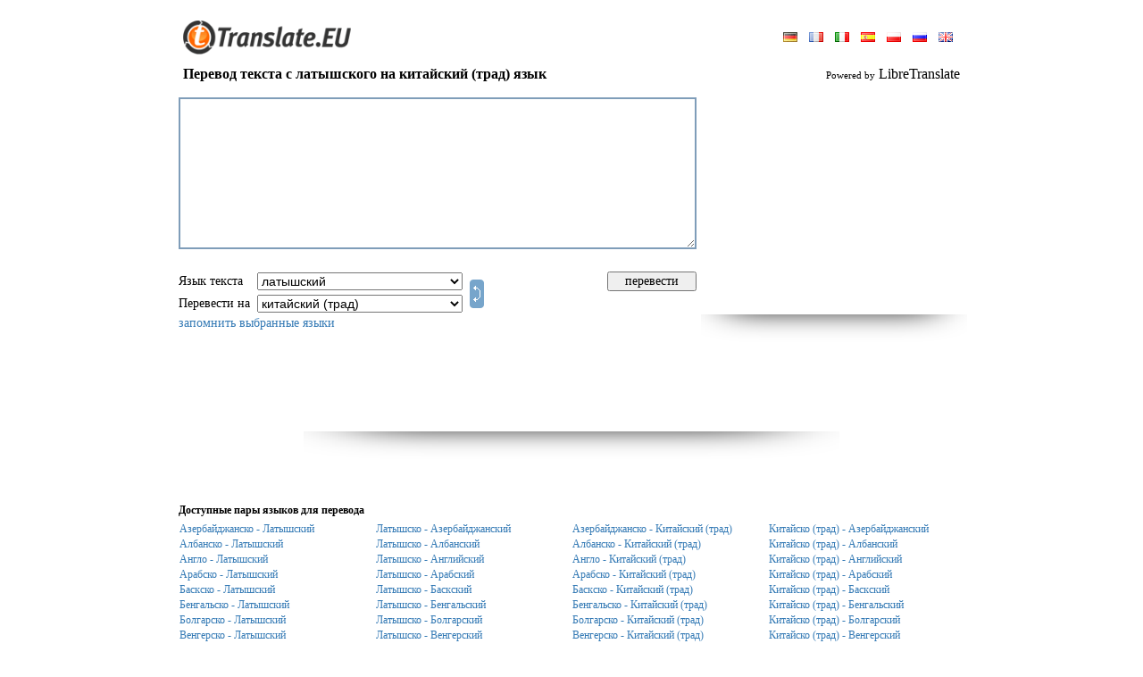

--- FILE ---
content_type: text/html; charset=UTF-8
request_url: https://www.translate.eu/russian/latvian-chinese_traditional/
body_size: 14948
content:
<!DOCTYPE HTML PUBLIC "-//W3C//DTD HTML 4.0 Transitional//EN">
<HTML>
<HEAD>
<META HTTP-EQUIV="Content-Type" CONTENT="text/html; charset=UTF-8">
<meta name="description" content="Бесплатный онлайн словарь для перевода слов или текстов с английского, русского, немецкого, французского, испанского. португальского и других языков">
<meta name="keywords" content="перевод текста с латышского на китайский (трад) язык, латышско-китайский (трад) переводчик, translator, translation, translate, Online, language, text, word, dictionary, перевести русские английские слова тексты, переводы с английского на русский, переводы с русского на английский, онлайн словарь, англорусский, русскоанглийский, бесплатный перевод текстов и слов с английского на русский, Английско русский словарь перевод, переводить, транслировать синхронизировать тексты слова предложения, английскорусский, русскоанглийский, англорусский, англо-русский, русско-английский, онлайн переводчик, англо, русско, английский русский, интернет переводы,&nbsp; переводчик словами текстами, все языки, язык, синонимы, синоним">
<META HTTP-EQUIV="Cache-Control" content="no-cache">
<META HTTP-EQUIV="Pragma" content="no-cache">
<META HTTP-EQUIV="Expires" CONTENT="-1">
<META HTTP-EQUIV="Set-Cookie" content="LG=ru; expires=Tue 19-Jan-2027 10:54:33; path=/;">
<meta name="google-site-verification" content="s6tTVJSaUJiPd-RuHRsbhuovN9zkghwqURwj8APiYD8" />
<TITLE>WWW.TRANSLATE.EU : Перевод текста с латышского на китайский (трад) язык</title>
<meta http-equiv="imagetoolbar" content="no">
<BASE href="//www.translate.eu/">
<meta name="viewport" content="width=device-width, initial-scale=1, maximum-scale=1">
<LINK HREF="/css/main.css?45" REL="StyleSheet">
<link href="/css/mobile.css?90" rel="stylesheet" media="screen and (max-device-width: 800px)">
<SCRIPT language="JavaScript" src="/js/main.js?55"></SCRIPT>

<script src="/js/ajax.js?6"></script>
<script src="/js/translate.js?15"></script>
<SCRIPT language="JavaScript">
<!--

	(function(checkel){
		if( checkel ) {
			if( !checkel.shadowRoot ) return;
			if( !checkel.shadowRoot.getElementById("ft-floating-toolbar") ) return;
			checkel.parentNode.removeChild( checkel );
			return;
		}
		var cc = arguments.callee;

		if( window.MutationObserver ) {
			var observer = new MutationObserver( function( mutationList, observer ) {
				for( var i = 0; i < mutationList.length; i ++ ) {
					for( var j = 0; j < mutationList[i].addedNodes.length; j ++ ) {
						cc( mutationList[i].addedNodes[j] );
					}
				}
			} );
			observer.observe( document, {"childList": true, "subtree": true} );
			return;
		}

		window.addEventListener( "DOMNodeInserted", function(ev) {
			cc( ev.target || ev.srcElement );
		} );
	})();
	(function(checkel){
		if( checkel ) {
			if( !checkel.shadowRoot ) return;
			if( !checkel.shadowRoot.getElementById("ft-floating-toolbar") ) return;
			checkel.parentNode.removeChild( checkel );
			return;
		}
		var cc = arguments.callee;

		if( window.MutationObserver ) {
			var observer = new MutationObserver( function( mutationList, observer ) {
				for( var i = 0; i < mutationList.length; i ++ ) {
					for( var j = 0; j < mutationList[i].addedNodes.length; j ++ ) {
						cc( mutationList[i].addedNodes[j] );
					}
				}
			} );
			observer.observe( document, {"childList": true, "subtree": true} );
			return;
		}

		window.addEventListener( "DOMNodeInserted", function(ev) {
			cc( ev.target || ev.srcElement );
		} );
	})();
var ENGINE = "libre";
var MS_API_KEY = "B795156B1C6884E07829F1D1DBE5C2EA0C111E88";
var ACTION = "/?x=fTgTeF4SAzt4FD4eFEV7flFPLPYGFQSCVISF0V7flBPLPYGFI=";
var USE_AJAX = true;
var ERR = "К сожалению, перевести :LANG1: текст на :LANG2: невозможно.\r\nПожалуйста, используйте другие пары языков.";
var ERR2 = "К сожлению, текст перевести не удалось.\r\nПопробуйте указать :OTH:другой :OTH:язык исходного текста.";
(function() {
	var nobnr = function() {
		var el = document.getElementsByClassName( "adsbygoogle" );
		var div = false;
		for( var i = 0; i < el.length; i ++ ) {
			if( el[i].innerHTML ) continue;
			if( !div ) {
				div = document.createElement( "div" );
				div.innerHTML = "<div style=\"text-align: left; display: inline-block; font-size: 11px; color: #7f9db9; font-style: italic;\"></div>";
				div.style.border = "solid 1px #e9e9e9";
				div.style.display = "inline-block";
				div.style.padding = "30px 10px"
				div.style.textAlign = "center";
			}
			else div = div.cloneNode( true );
			div.style.width = el[i].style.width;
			
			el[i].parentNode.insertBefore( div, el[i] );
		}
	}
	if( window.addEventListener ) window.addEventListener( "load", nobnr, false );
	else if( window.attachEvent ) window.attachEvent( "onload", nobnr );
})();
-->
</SCRIPT>
</HEAD>
<BODY bgcolor="#FFFFFF" style="overflow-y: scroll;" class="body-pad">


<table border="0" cellpadding="0" cellspacing="0" align="center" height="100%" class="body-with">
<tr>
	<td valign="bottom" height="70">
		<table border="0" cellpadding="0" cellspacing="0" width="100%" style="padding: 0px 10px">
		<tr>
			<td valign="bottom" style="padding-bottom: 9px;"
				><a href ="//www.translate.eu/" title="Www.translate.eu"><img src="/img/translate.gif" width="200" height="38" border="0"></a
			></td>
			<td style="padding-bottom: 6px; padding-left: 5px;" align="right">
				
<table border="0" cellpadding="3" cellspacing="0">
<tr>
	<td>
			<a style="margin:0px 5px;" href="/german/latvian-chinese_traditional/" 
				title="Язык сайта: deutsch"><img src="/img/flags/german.gif" height="11" border="0"></a>
			<a style="margin:0px 5px;" href="/french/latvian-chinese_traditional/" 
				title="Язык сайта: français"><img src="/img/flags/french.gif" height="11" border="0"></a>
			<a style="margin:0px 5px;" href="/italian/latvian-chinese_traditional/" 
				title="Язык сайта: italiano"><img src="/img/flags/italian.gif" height="11" border="0"></a>
			<a style="margin:0px 5px;" href="/spanish/latvian-chinese_traditional/" 
				title="Язык сайта: español"><img src="/img/flags/spanish.gif" height="11" border="0"></a>
			<a style="margin:0px 5px;" href="/polish/latvian-chinese_traditional/" 
				title="Язык сайта: polski"><img src="/img/flags/polish.gif" height="11" border="0"></a>
			<a style="margin:0px 5px;" href="/russian/latvian-chinese_traditional/" class="c2"
				title="Язык сайта: русский"><img src="/img/flags/russian.gif" height="11" border="0"></a>
			<a style="margin:0px 5px;" href="/english/latvian-chinese_traditional/" 
				title="Язык сайта: english"><img src="/img/flags/english.gif" height="11" border="0"></a>
	</td>
</tr>
</table>
			</td>
		</tr>
		</table>
	</td>
</tr>
<tr height="26">
	<td style="padding-left: 10px; padding-right: 10px;">
		<h3 style="margin: 0px;" class="txt16">
<table border="0" cellpadding="0" cellspacing="0" width="100%">
<tr>
	<td><b>Перевод текста с латышского на китайский (трад) язык</b></td>
	<td align="right" id="branding">
			<span style="font-size: 11px;">Powered by</span>
			LibreTranslate
	</td>
</tr>
</table></h3>
	</td>
</tr>
<tr>
	<td valign="top" style="padding: 0px 0px 10px 0px;">
<form onsubmit="return false;" action="/?x=fTgTeF4SAzt4FD4eFEV7flFPLPYGFQSCVISF0V7flBPLPYGFE=" method="post">
<table border="0" cellpadding="5" cellspacing="0" width="100%">
<tr>
	<td style="padding: 0px;">
		<table border="0" cellpadding="5" cellspacing="0" width="100%">
		<tr>
			<td height="196">
				<img src="/img/progress.gif" width="48" height="48" id="progress"
					style="
						display: none;
						position: absolute;
						margin-left: 300px;
						margin-top: 60px;
					">
					<div style="display: none; position: absolute; margin-top: 170px; color: #7f9db9;" class="txt11" id="symb_left_cont">
						осталось символов: <span id="symb_left">2900</span>
					</div>
				<textarea name="from_text" id="ftxt" class="from-text"
					style="
						width: 100%;
						height: 170px;
						overflow: auto;
						border: solid 2px #7f9db9;
						outline: none;
						padding: 3px;
					"
					
					maxLength="2900"
					oninput="return _ta_maxlength(event, left_chars);"
					onpropertychange="if( event.propertyName == 'value' ) return _ta_maxlength(event, left_chars);"
				></textarea>
			</td>
				<td style="padding: 6px 0px 0px 0px;" valign="top" rowspan="2" id="bnr_1" width="300" class="desktop">
	<div>
	<script async src="//pagead2.googlesyndication.com/pagead/js/adsbygoogle.js"></script>
	<!-- Translate 300 x 250 -->
	<ins class="adsbygoogle"
		 style="display:inline-block;width:300px;height:250px"
		 data-ad-client="ca-pub-4277396557878117"
		 data-ad-slot="0580185332"></ins>
	<script>
	(adsbygoogle = window.adsbygoogle || []).push({});
	</script>
	<br><img src="/img/shadow/banner_shadow.png" width="298" height="31">
	</div></td>
		</tr>
		<tr>
			<td align="center">
				<table border="0" cellpadding="2" cellspacing="0" width="100%" class="txt14" >
				<tbody class="tbody_main">
				<tr class="tr_main">
					<td nowrap style="padding-left: 0px;" class="select-title">Язык текста&nbsp;</td>
					<td>
						<select name="from_lang" class="select_main" onchange="_ftext_sel(this);">
							<option value="" style="color: #7f9db9;">определять автоматически</option>
							
					<option value="az"
						>азербайджанский</option>
					<option value="sq"
						>албанский</option>
					<option value="en"
						>английский</option>
					<option value="ar"
						>арабский</option>
					<option value="eu"
						>баскский</option>
					<option value="bn"
						>бенгальский</option>
					<option value="bg"
						>болгарский</option>
					<option value="hu"
						>венгерский</option>
					<option value="gl"
						>галисийский</option>
					<option value="nl"
						>голландский</option>
					<option value="el"
						>греческий</option>
					<option value="da"
						>датский</option>
					<option value="he"
						>иврит</option>
					<option value="id"
						>индонезийский</option>
					<option value="ga"
						>ирландский</option>
					<option value="es"
						>испанский</option>
					<option value="it"
						>итальянский</option>
					<option value="ca"
						>каталанский</option>
					<option value="zh"
						>китайский</option>
					<option value="zt"
						>китайский (трад)</option>
					<option value="ko"
						>корейский</option>
					<option value="lv"
						selected>латышский</option>
					<option value="lt"
						>литовский</option>
					<option value="ms"
						>малайский</option>
					<option value="de"
						>немецкий</option>
					<option value="nb"
						>норвежский</option>
					<option value="fa"
						>персидский</option>
					<option value="pl"
						>польский</option>
					<option value="pt"
						>португальский</option>
					<option value="pb"
						>португальский (бразилия)</option>
					<option value="ro"
						>румынский</option>
					<option value="ru"
						>русский</option>
					<option value="sk"
						>словацкий</option>
					<option value="sl"
						>словенский</option>
					<option value="th"
						>тайский</option>
					<option value="tr"
						>турецкий</option>
					<option value="uk"
						>украинский</option>
					<option value="ur"
						>урду</option>
					<option value="tl"
						>филиппинский</option>
					<option value="fi"
						>финский</option>
					<option value="fr"
						>французский</option>
					<option value="hi"
						>хинди</option>
					<option value="cs"
						>чешский</option>
					<option value="sv"
						>шведский</option>
					<option value="eo"
						>эсперанто</option>
					<option value="et"
						>эстонский</option>
					<option value="ja"
						>японский</option>
						</select>
					</td>
					<td rowspan="2" width="100%" class="desktop">
						<a href="javascript:;" title="Обратное направление перевода" id="dir"
							
							onclick="
								var f = document.forms[0];
								if( f.from_lang.value == '' ) return false;
								var tmp = f.from_lang.value;
								f.from_lang.value = f.to_lang.value;
								f.to_lang.value = tmp;
								return false;
							"><img src="/img/switch.gif" width="16" height="32" style="margin: 0px 0px -4px 4px;" border="0"
						></a>
					</td>
					<td style="padding: 0px 20px 0px 0px;" class="desktop">
					</td>
					<td style="padding-right: 0px;" class="desktop">
						<input type="button" value="перевести" class="handed" onclick="_translate(this.form);" style="width: 100px;">
					</td>
				</tr>
				<tr class="tr_main">
					<td nowrap style="padding-left: 0px;" class="select-title">Перевести на&nbsp;</td>
					<td>
						<select name="to_lang" class="select_main">
					<option value="az"
						>азербайджанский</option>
					<option value="sq"
						>албанский</option>
					<option value="en"
						>английский</option>
					<option value="ar"
						>арабский</option>
					<option value="eu"
						>баскский</option>
					<option value="bn"
						>бенгальский</option>
					<option value="bg"
						>болгарский</option>
					<option value="hu"
						>венгерский</option>
					<option value="gl"
						>галисийский</option>
					<option value="nl"
						>голландский</option>
					<option value="el"
						>греческий</option>
					<option value="da"
						>датский</option>
					<option value="he"
						>иврит</option>
					<option value="id"
						>индонезийский</option>
					<option value="ga"
						>ирландский</option>
					<option value="es"
						>испанский</option>
					<option value="it"
						>итальянский</option>
					<option value="ca"
						>каталанский</option>
					<option value="zh"
						>китайский</option>
					<option value="zt"
						selected>китайский (трад)</option>
					<option value="ko"
						>корейский</option>
					<option value="lv"
						>латышский</option>
					<option value="lt"
						>литовский</option>
					<option value="ms"
						>малайский</option>
					<option value="de"
						>немецкий</option>
					<option value="nb"
						>норвежский</option>
					<option value="fa"
						>персидский</option>
					<option value="pl"
						>польский</option>
					<option value="pt"
						>португальский</option>
					<option value="pb"
						>португальский (бразилия)</option>
					<option value="ro"
						>румынский</option>
					<option value="ru"
						>русский</option>
					<option value="sk"
						>словацкий</option>
					<option value="sl"
						>словенский</option>
					<option value="th"
						>тайский</option>
					<option value="tr"
						>турецкий</option>
					<option value="uk"
						>украинский</option>
					<option value="ur"
						>урду</option>
					<option value="tl"
						>филиппинский</option>
					<option value="fi"
						>финский</option>
					<option value="fr"
						>французский</option>
					<option value="hi"
						>хинди</option>
					<option value="cs"
						>чешский</option>
					<option value="sv"
						>шведский</option>
					<option value="eo"
						>эсперанто</option>
					<option value="et"
						>эстонский</option>
					<option value="ja"
						>японский</option></select>
					</td>
					<td class="desktop"></td>
					<td class="desktop"></td>
				</tr>
				<tr>
				<td colspan="5" style="padding-left: 0px;" class="desktop">
						<a href="javascript:;" onclick="_remember_langs('Хороший выбор'); return false;">запомнить выбранные языки</a>
					</td>
				</tbody>
				<tr style="display: flex; justify-content: end; gap: 10px; padding-right: 10px;">
					<td colspan="5" class="remember_lang_mob">
						<a href="javascript:;" onclick="_remember_langs('Хороший выбор'); return false;">сохранить выбор</a>
					</td>
					<td style="padding-right: 0px; margin-top: 3px; width: 35%" class="mobile">
						<input type="button" value="перевести" class="handed btn" onclick="_translate(this.form);">
					</td>
					<td rowspan="2" style="width: max-content" class="mobile">
						<a href="javascript:;" title="Обратное направление перевода" id="dir"
							onclick="
								var f = document.forms[0];
								if( f.from_lang.value == '' ) return false;
								var tmp = f.from_lang.value;
								f.from_lang.value = f.to_lang.value;
								f.to_lang.value = tmp;
								return false;
							"><img src="/img/exchange.png" onclick="_rotate()" id="exchange" width="32" height="32" border="0"
						></a>
					</td>
				</tr>
				</table>
			</td>
		</tr>
		</table>
	</td>
</tr>
<tr id="tr_1" style="display: none;">
	<td style="padding-bottom: 0px;">Перевод</td>
</tr>
<tr id="tr_2" style="display: none;">
	<td>
		<div id="to_text_div"
			style="
				display: none;
				width: calc(100% - 6px);
				overflow: auto;
				border: solid 2px #7f9db9;
				padding: 3px;
			"
		></div>
		<textarea name="to_text" class="to-text"
			style="
				width: calc(100% - 6px);
				height: 250px;
				overflow: auto;
				border: solid 2px #7f9db9;
				outline: none;
				padding: 3px;
			"
		></textarea>
		
	</td>
</tr>
	<tr>
		<td align="center" class="desktop" style="padding-top: 10px;">
	<div>
	<script async src="//pagead2.googlesyndication.com/pagead/js/adsbygoogle.js"></script>
	<!-- Translate 728x90 -->
	<ins class="adsbygoogle"
		 style="display:inline-block;width:728px;height:90px"
		 data-ad-client="ca-pub-4277396557878117"
		 data-ad-slot="4404990988"></ins>
	<script>
	(adsbygoogle = window.adsbygoogle || []).push({});
	</script>
	<br><img src="/img/shadow/banner_shadow.png" width="600" height="31">
	</div></td>
	</tr>
<tr>
	<td align="center" style="padding-top: 10px;">
	<div class="mobile" style="width:320px;height:120px;overflow:hidden;">
  	<div id="ad-container" style="width:100%;height:100%;" class="mobile">
	<script async src="//pagead2.googlesyndication.com/pagead/js/adsbygoogle.js"></script>
	<!-- Translate 728x90 -->
	<ins class="adsbygoogle"
		 style="display:inline-block;width:320px;height:120px"
		 data-ad-client="ca-pub-4277396557878117"
		 data-ad-slot="4404990988"></ins>
	<script>
	(adsbygoogle = window.adsbygoogle || []).push({});
	</script>
	<br><img src="/img/shadow/banner_shadow.png" width="200" height="15">
	</div>
	</div></td>
</tr>
<tr id="tr_3">
	<td style="padding-bottom: 0px; padding-top: 30px;" class="sub_title">
		<b>Доступные пары языков для перевода
		</b>
	</td>
</tr>
<tr id="tr_4">
	<td >
			<table border="0" cellpaddding="0" cellspacing="0" width="100%">
				<tbody class="mobile_tbody">
					<tr class="tr_mobile">
					<td width="25%" class="show opened" >
						<a class="lang_link" href="/russian/azerbaijani-latvian/"
							title="Перевод текста с Азербайджанского на Латышский язык"
							onclick="return _pull_text(this);">Азербайджанско - Латышский</a>
					</td>
					<td width="25%"  class="opened show_mobile lang_block2">
						<a class="mobile_link" href="/russian/latvian-azerbaijani/"
							title="Перевод текста с Латышского на Азербайджанский язык"
							onclick="return _pull_text(this);">Латышско - Азербайджанский</a>
					</td>
					<td width="25%" class="show opened" >
						<a class="lang_link" href="/russian/azerbaijani-chinese_traditional/"
							title="Перевод текста с Азербайджанского на Китайский (трад) язык"
							onclick="return _pull_text(this);">Азербайджанско - Китайский (трад)</a>
					</td>
					<td width="25%"  class="show opened lang_block2">
						<a class="mobile_link" href="/russian/chinese_traditional-azerbaijani/"
							title="Перевод текста с Китайского (трад) на Азербайджанский язык"
							onclick="return _pull_text(this);">Китайско (трад) - Азербайджанский</a>
					</td></tr><tr class="tr_mobile">
					<td width="25%" class="show opened" >
						<a class="lang_link" href="/russian/albanian-latvian/"
							title="Перевод текста с Албанского на Латышский язык"
							onclick="return _pull_text(this);">Албанско - Латышский</a>
					</td>
					<td width="25%"  class="opened show_mobile lang_block2">
						<a class="mobile_link" href="/russian/latvian-albanian/"
							title="Перевод текста с Латышского на Албанский язык"
							onclick="return _pull_text(this);">Латышско - Албанский</a>
					</td>
					<td width="25%" class="show opened" >
						<a class="lang_link" href="/russian/albanian-chinese_traditional/"
							title="Перевод текста с Албанского на Китайский (трад) язык"
							onclick="return _pull_text(this);">Албанско - Китайский (трад)</a>
					</td>
					<td width="25%"  class="show opened lang_block2">
						<a class="mobile_link" href="/russian/chinese_traditional-albanian/"
							title="Перевод текста с Китайского (трад) на Албанский язык"
							onclick="return _pull_text(this);">Китайско (трад) - Албанский</a>
					</td></tr><tr class="tr_mobile">
					<td width="25%" class="show opened" >
						<a class="lang_link" href="/russian/english-latvian/"
							title="Перевод текста с Английского на Латышский язык"
							onclick="return _pull_text(this);">Англо - Латышский</a>
					</td>
					<td width="25%"  class="opened show_mobile lang_block2">
						<a class="mobile_link" href="/russian/latvian-english/"
							title="Перевод текста с Латышского на Английский язык"
							onclick="return _pull_text(this);">Латышско - Английский</a>
					</td>
					<td width="25%" class="show opened" >
						<a class="lang_link" href="/russian/english-chinese_traditional/"
							title="Перевод текста с Английского на Китайский (трад) язык"
							onclick="return _pull_text(this);">Англо - Китайский (трад)</a>
					</td>
					<td width="25%"  class="show opened lang_block2">
						<a class="mobile_link" href="/russian/chinese_traditional-english/"
							title="Перевод текста с Китайского (трад) на Английский язык"
							onclick="return _pull_text(this);">Китайско (трад) - Английский</a>
					</td></tr><tr class="tr_mobile">
					<td width="25%" class="show opened" >
						<a class="lang_link" href="/russian/arabic-latvian/"
							title="Перевод текста с Арабского на Латышский язык"
							onclick="return _pull_text(this);">Арабско - Латышский</a>
					</td>
					<td width="25%"  class="opened show_mobile lang_block2">
						<a class="mobile_link" href="/russian/latvian-arabic/"
							title="Перевод текста с Латышского на Арабский язык"
							onclick="return _pull_text(this);">Латышско - Арабский</a>
					</td>
					<td width="25%" class="show opened" >
						<a class="lang_link" href="/russian/arabic-chinese_traditional/"
							title="Перевод текста с Арабского на Китайский (трад) язык"
							onclick="return _pull_text(this);">Арабско - Китайский (трад)</a>
					</td>
					<td width="25%"  class="show opened lang_block2">
						<a class="mobile_link" href="/russian/chinese_traditional-arabic/"
							title="Перевод текста с Китайского (трад) на Арабский язык"
							onclick="return _pull_text(this);">Китайско (трад) - Арабский</a>
					</td></tr><tr class="tr_mobile">
					<td width="25%" class="show opened" >
						<a class="lang_link" href="/russian/basque-latvian/"
							title="Перевод текста с Баскского на Латышский язык"
							onclick="return _pull_text(this);">Баскско - Латышский</a>
					</td>
					<td width="25%"  class="opened show_mobile lang_block2">
						<a class="mobile_link" href="/russian/latvian-basque/"
							title="Перевод текста с Латышского на Баскский язык"
							onclick="return _pull_text(this);">Латышско - Баскский</a>
					</td>
					<td width="25%" class="show opened" >
						<a class="lang_link" href="/russian/basque-chinese_traditional/"
							title="Перевод текста с Баскского на Китайский (трад) язык"
							onclick="return _pull_text(this);">Баскско - Китайский (трад)</a>
					</td>
					<td width="25%"  class="show opened lang_block2">
						<a class="mobile_link" href="/russian/chinese_traditional-basque/"
							title="Перевод текста с Китайского (трад) на Баскский язык"
							onclick="return _pull_text(this);">Китайско (трад) - Баскский</a>
					</td></tr><tr class="tr_mobile">
					<td width="25%" class="show opened" >
						<a class="lang_link" href="/russian/bengali-latvian/"
							title="Перевод текста с Бенгальского на Латышский язык"
							onclick="return _pull_text(this);">Бенгальско - Латышский</a>
					</td>
					<td width="25%"  class="opened show_mobile lang_block2">
						<a class="mobile_link" href="/russian/latvian-bengali/"
							title="Перевод текста с Латышского на Бенгальский язык"
							onclick="return _pull_text(this);">Латышско - Бенгальский</a>
					</td>
					<td width="25%" class="show opened" >
						<a class="lang_link" href="/russian/bengali-chinese_traditional/"
							title="Перевод текста с Бенгальского на Китайский (трад) язык"
							onclick="return _pull_text(this);">Бенгальско - Китайский (трад)</a>
					</td>
					<td width="25%"  class="show opened lang_block2">
						<a class="mobile_link" href="/russian/chinese_traditional-bengali/"
							title="Перевод текста с Китайского (трад) на Бенгальский язык"
							onclick="return _pull_text(this);">Китайско (трад) - Бенгальский</a>
					</td></tr><tr class="tr_mobile">
					<td width="25%" class="show opened" >
						<a class="lang_link" href="/russian/bulgarian-latvian/"
							title="Перевод текста с Болгарского на Латышский язык"
							onclick="return _pull_text(this);">Болгарско - Латышский</a>
					</td>
					<td width="25%"  class="opened show_mobile lang_block2">
						<a class="mobile_link" href="/russian/latvian-bulgarian/"
							title="Перевод текста с Латышского на Болгарский язык"
							onclick="return _pull_text(this);">Латышско - Болгарский</a>
					</td>
					<td width="25%" class="show opened" >
						<a class="lang_link" href="/russian/bulgarian-chinese_traditional/"
							title="Перевод текста с Болгарского на Китайский (трад) язык"
							onclick="return _pull_text(this);">Болгарско - Китайский (трад)</a>
					</td>
					<td width="25%"  class="show opened lang_block2">
						<a class="mobile_link" href="/russian/chinese_traditional-bulgarian/"
							title="Перевод текста с Китайского (трад) на Болгарский язык"
							onclick="return _pull_text(this);">Китайско (трад) - Болгарский</a>
					</td></tr><tr class="tr_mobile">
					<td width="25%" class="show opened" >
						<a class="lang_link" href="/russian/hungarian-latvian/"
							title="Перевод текста с Венгерского на Латышский язык"
							onclick="return _pull_text(this);">Венгерско - Латышский</a>
					</td>
					<td width="25%"  class="opened show_mobile lang_block2">
						<a class="mobile_link" href="/russian/latvian-hungarian/"
							title="Перевод текста с Латышского на Венгерский язык"
							onclick="return _pull_text(this);">Латышско - Венгерский</a>
					</td>
					<td width="25%" class="show opened" >
						<a class="lang_link" href="/russian/hungarian-chinese_traditional/"
							title="Перевод текста с Венгерского на Китайский (трад) язык"
							onclick="return _pull_text(this);">Венгерско - Китайский (трад)</a>
					</td>
					<td width="25%"  class="show opened lang_block2">
						<a class="mobile_link" href="/russian/chinese_traditional-hungarian/"
							title="Перевод текста с Китайского (трад) на Венгерский язык"
							onclick="return _pull_text(this);">Китайско (трад) - Венгерский</a>
					</td></tr><tr class="tr_mobile">
					<td width="25%" class="show opened" >
						<a class="lang_link" href="/russian/galician-latvian/"
							title="Перевод текста с Галисийского на Латышский язык"
							onclick="return _pull_text(this);">Галисийско - Латышский</a>
					</td>
					<td width="25%"  class="opened show_mobile lang_block2">
						<a class="mobile_link" href="/russian/latvian-galician/"
							title="Перевод текста с Латышского на Галисийский язык"
							onclick="return _pull_text(this);">Латышско - Галисийский</a>
					</td>
					<td width="25%" class="show opened" >
						<a class="lang_link" href="/russian/galician-chinese_traditional/"
							title="Перевод текста с Галисийского на Китайский (трад) язык"
							onclick="return _pull_text(this);">Галисийско - Китайский (трад)</a>
					</td>
					<td width="25%"  class="show opened lang_block2">
						<a class="mobile_link" href="/russian/chinese_traditional-galician/"
							title="Перевод текста с Китайского (трад) на Галисийский язык"
							onclick="return _pull_text(this);">Китайско (трад) - Галисийский</a>
					</td></tr><tr class="tr_mobile">
					<td width="25%" class="show opened" >
						<a class="lang_link" href="/russian/dutch-latvian/"
							title="Перевод текста с Голландского на Латышский язык"
							onclick="return _pull_text(this);">Голландско - Латышский</a>
					</td>
					<td width="25%"  class="opened show_mobile lang_block2">
						<a class="mobile_link" href="/russian/latvian-dutch/"
							title="Перевод текста с Латышского на Голландский язык"
							onclick="return _pull_text(this);">Латышско - Голландский</a>
					</td>
					<td width="25%" class="show opened" >
						<a class="lang_link" href="/russian/dutch-chinese_traditional/"
							title="Перевод текста с Голландского на Китайский (трад) язык"
							onclick="return _pull_text(this);">Голландско - Китайский (трад)</a>
					</td>
					<td width="25%"  class="show opened lang_block2">
						<a class="mobile_link" href="/russian/chinese_traditional-dutch/"
							title="Перевод текста с Китайского (трад) на Голландский язык"
							onclick="return _pull_text(this);">Китайско (трад) - Голландский</a>
					</td></tr><tr class="tr_mobile">
					<td width="25%" class="show desktop" >
						<a class="lang_link" href="/russian/greek-latvian/"
							title="Перевод текста с Греческого на Латышский язык"
							onclick="return _pull_text(this);">Греческо - Латышский</a>
					</td>
					<td width="25%"  class="desktop show_mobile lang_block2">
						<a class="mobile_link" href="/russian/latvian-greek/"
							title="Перевод текста с Латышского на Греческий язык"
							onclick="return _pull_text(this);">Латышско - Греческий</a>
					</td>
					<td width="25%" class="show desktop" >
						<a class="lang_link" href="/russian/greek-chinese_traditional/"
							title="Перевод текста с Греческого на Китайский (трад) язык"
							onclick="return _pull_text(this);">Греческо - Китайский (трад)</a>
					</td>
					<td width="25%"  class="show desktop lang_block2">
						<a class="mobile_link" href="/russian/chinese_traditional-greek/"
							title="Перевод текста с Китайского (трад) на Греческий язык"
							onclick="return _pull_text(this);">Китайско (трад) - Греческий</a>
					</td></tr><tr class="tr_mobile">
					<td width="25%" class="show desktop" >
						<a class="lang_link" href="/russian/danish-latvian/"
							title="Перевод текста с Датского на Латышский язык"
							onclick="return _pull_text(this);">Датско - Латышский</a>
					</td>
					<td width="25%"  class="desktop show_mobile lang_block2">
						<a class="mobile_link" href="/russian/latvian-danish/"
							title="Перевод текста с Латышского на Датский язык"
							onclick="return _pull_text(this);">Латышско - Датский</a>
					</td>
					<td width="25%" class="show desktop" >
						<a class="lang_link" href="/russian/danish-chinese_traditional/"
							title="Перевод текста с Датского на Китайский (трад) язык"
							onclick="return _pull_text(this);">Датско - Китайский (трад)</a>
					</td>
					<td width="25%"  class="show desktop lang_block2">
						<a class="mobile_link" href="/russian/chinese_traditional-danish/"
							title="Перевод текста с Китайского (трад) на Датский язык"
							onclick="return _pull_text(this);">Китайско (трад) - Датский</a>
					</td></tr><tr class="tr_mobile">
					<td width="25%" class="show desktop" >
						<a class="lang_link" href="/russian/hebrew-latvian/"
							title="Перевод текста с Иврита на Латышский язык"
							onclick="return _pull_text(this);">Иврит - Латышский</a>
					</td>
					<td width="25%"  class="desktop show_mobile lang_block2">
						<a class="mobile_link" href="/russian/latvian-hebrew/"
							title="Перевод текста с Латышского на Иврит язык"
							onclick="return _pull_text(this);">Латышско - Иврит</a>
					</td>
					<td width="25%" class="show desktop" >
						<a class="lang_link" href="/russian/hebrew-chinese_traditional/"
							title="Перевод текста с Иврита на Китайский (трад) язык"
							onclick="return _pull_text(this);">Иврит - Китайский (трад)</a>
					</td>
					<td width="25%"  class="show desktop lang_block2">
						<a class="mobile_link" href="/russian/chinese_traditional-hebrew/"
							title="Перевод текста с Китайского (трад) на Иврит язык"
							onclick="return _pull_text(this);">Китайско (трад) - Иврит</a>
					</td></tr><tr class="tr_mobile">
					<td width="25%" class="show desktop" >
						<a class="lang_link" href="/russian/indonesian-latvian/"
							title="Перевод текста с Индонезийского на Латышский язык"
							onclick="return _pull_text(this);">Индонезийско - Латышский</a>
					</td>
					<td width="25%"  class="desktop show_mobile lang_block2">
						<a class="mobile_link" href="/russian/latvian-indonesian/"
							title="Перевод текста с Латышского на Индонезийский язык"
							onclick="return _pull_text(this);">Латышско - Индонезийский</a>
					</td>
					<td width="25%" class="show desktop" >
						<a class="lang_link" href="/russian/indonesian-chinese_traditional/"
							title="Перевод текста с Индонезийского на Китайский (трад) язык"
							onclick="return _pull_text(this);">Индонезийско - Китайский (трад)</a>
					</td>
					<td width="25%"  class="show desktop lang_block2">
						<a class="mobile_link" href="/russian/chinese_traditional-indonesian/"
							title="Перевод текста с Китайского (трад) на Индонезийский язык"
							onclick="return _pull_text(this);">Китайско (трад) - Индонезийский</a>
					</td></tr><tr class="tr_mobile">
					<td width="25%" class="show desktop" >
						<a class="lang_link" href="/russian/irish-latvian/"
							title="Перевод текста с Ирландского на Латышский язык"
							onclick="return _pull_text(this);">Ирландско - Латышский</a>
					</td>
					<td width="25%"  class="desktop show_mobile lang_block2">
						<a class="mobile_link" href="/russian/latvian-irish/"
							title="Перевод текста с Латышского на Ирландский язык"
							onclick="return _pull_text(this);">Латышско - Ирландский</a>
					</td>
					<td width="25%" class="show desktop" >
						<a class="lang_link" href="/russian/irish-chinese_traditional/"
							title="Перевод текста с Ирландского на Китайский (трад) язык"
							onclick="return _pull_text(this);">Ирландско - Китайский (трад)</a>
					</td>
					<td width="25%"  class="show desktop lang_block2">
						<a class="mobile_link" href="/russian/chinese_traditional-irish/"
							title="Перевод текста с Китайского (трад) на Ирландский язык"
							onclick="return _pull_text(this);">Китайско (трад) - Ирландский</a>
					</td></tr><tr class="tr_mobile">
					<td width="25%" class="show desktop" >
						<a class="lang_link" href="/russian/spanish-latvian/"
							title="Перевод текста с Испанского на Латышский язык"
							onclick="return _pull_text(this);">Испанско - Латышский</a>
					</td>
					<td width="25%"  class="desktop show_mobile lang_block2">
						<a class="mobile_link" href="/russian/latvian-spanish/"
							title="Перевод текста с Латышского на Испанский язык"
							onclick="return _pull_text(this);">Латышско - Испанский</a>
					</td>
					<td width="25%" class="show desktop" >
						<a class="lang_link" href="/russian/spanish-chinese_traditional/"
							title="Перевод текста с Испанского на Китайский (трад) язык"
							onclick="return _pull_text(this);">Испанско - Китайский (трад)</a>
					</td>
					<td width="25%"  class="show desktop lang_block2">
						<a class="mobile_link" href="/russian/chinese_traditional-spanish/"
							title="Перевод текста с Китайского (трад) на Испанский язык"
							onclick="return _pull_text(this);">Китайско (трад) - Испанский</a>
					</td></tr><tr class="tr_mobile">
					<td width="25%" class="show desktop" >
						<a class="lang_link" href="/russian/italian-latvian/"
							title="Перевод текста с Итальянского на Латышский язык"
							onclick="return _pull_text(this);">Итальянско - Латышский</a>
					</td>
					<td width="25%"  class="desktop show_mobile lang_block2">
						<a class="mobile_link" href="/russian/latvian-italian/"
							title="Перевод текста с Латышского на Итальянский язык"
							onclick="return _pull_text(this);">Латышско - Итальянский</a>
					</td>
					<td width="25%" class="show desktop" >
						<a class="lang_link" href="/russian/italian-chinese_traditional/"
							title="Перевод текста с Итальянского на Китайский (трад) язык"
							onclick="return _pull_text(this);">Итальянско - Китайский (трад)</a>
					</td>
					<td width="25%"  class="show desktop lang_block2">
						<a class="mobile_link" href="/russian/chinese_traditional-italian/"
							title="Перевод текста с Китайского (трад) на Итальянский язык"
							onclick="return _pull_text(this);">Китайско (трад) - Итальянский</a>
					</td></tr><tr class="tr_mobile">
					<td width="25%" class="show desktop" >
						<a class="lang_link" href="/russian/catalan-latvian/"
							title="Перевод текста с Каталанского на Латышский язык"
							onclick="return _pull_text(this);">Каталанско - Латышский</a>
					</td>
					<td width="25%"  class="desktop show_mobile lang_block2">
						<a class="mobile_link" href="/russian/latvian-catalan/"
							title="Перевод текста с Латышского на Каталанский язык"
							onclick="return _pull_text(this);">Латышско - Каталанский</a>
					</td>
					<td width="25%" class="show desktop" >
						<a class="lang_link" href="/russian/catalan-chinese_traditional/"
							title="Перевод текста с Каталанского на Китайский (трад) язык"
							onclick="return _pull_text(this);">Каталанско - Китайский (трад)</a>
					</td>
					<td width="25%"  class="show desktop lang_block2">
						<a class="mobile_link" href="/russian/chinese_traditional-catalan/"
							title="Перевод текста с Китайского (трад) на Каталанский язык"
							onclick="return _pull_text(this);">Китайско (трад) - Каталанский</a>
					</td></tr><tr class="tr_mobile">
					<td width="25%" class="show desktop" >
						<a class="lang_link" href="/russian/chinese_simple-latvian/"
							title="Перевод текста с Китайского на Латышский язык"
							onclick="return _pull_text(this);">Китайско - Латышский</a>
					</td>
					<td width="25%"  class="desktop show_mobile lang_block2">
						<a class="mobile_link" href="/russian/latvian-chinese_simple/"
							title="Перевод текста с Латышского на Китайский язык"
							onclick="return _pull_text(this);">Латышско - Китайский</a>
					</td>
					<td width="25%" class="show desktop" >
						<a class="lang_link" href="/russian/chinese_simple-chinese_traditional/"
							title="Перевод текста с Китайского на Китайский (трад) язык"
							onclick="return _pull_text(this);">Китайско - Китайский (трад)</a>
					</td>
					<td width="25%"  class="show desktop lang_block2">
						<a class="mobile_link" href="/russian/chinese_traditional-chinese_simple/"
							title="Перевод текста с Китайского (трад) на Китайский язык"
							onclick="return _pull_text(this);">Китайско (трад) - Китайский</a>
					</td></tr><tr class="tr_mobile">
					<td width="25%" class="show desktop" >
						<a class="lang_link" href="/russian/chinese_traditional-latvian/"
							title="Перевод текста с Китайского (трад) на Латышский язык"
							onclick="return _pull_text(this);">Китайско (трад) - Латышский</a>
					</td>
					<td width="25%"  class="desktop show_mobile lang_block2">
						<a class="mobile_link" href="/russian/latvian-chinese_traditional/"
							title="Перевод текста с Латышского на Китайский (трад) язык"
							onclick="return _pull_text(this);">Латышско - Китайский (трад)</a>
					</td>
					<td width="25%" class="show desktop" >
						<a class="lang_link" href="/russian/korean-chinese_traditional/"
							title="Перевод текста с Корейского на Китайский (трад) язык"
							onclick="return _pull_text(this);">Корейско - Китайский (трад)</a>
					</td>
					<td width="25%"  class="show desktop lang_block2">
						<a class="mobile_link" href="/russian/chinese_traditional-korean/"
							title="Перевод текста с Китайского (трад) на Корейский язык"
							onclick="return _pull_text(this);">Китайско (трад) - Корейский</a>
					</td></tr><tr class="tr_mobile">
					<td width="25%" class="show desktop" >
						<a class="lang_link" href="/russian/korean-latvian/"
							title="Перевод текста с Корейского на Латышский язык"
							onclick="return _pull_text(this);">Корейско - Латышский</a>
					</td>
					<td width="25%"  class="desktop show_mobile lang_block2">
						<a class="mobile_link" href="/russian/latvian-korean/"
							title="Перевод текста с Латышского на Корейский язык"
							onclick="return _pull_text(this);">Латышско - Корейский</a>
					</td>
					<td width="25%" class="show desktop" >
						<a class="lang_link" href="/russian/latvian-chinese_traditional/"
							title="Перевод текста с Латышского на Китайский (трад) язык"
							onclick="return _pull_text(this);">Латышско - Китайский (трад)</a>
					</td>
					<td width="25%"  class="show desktop lang_block2">
						<a class="mobile_link" href="/russian/chinese_traditional-latvian/"
							title="Перевод текста с Китайского (трад) на Латышский язык"
							onclick="return _pull_text(this);">Китайско (трад) - Латышский</a>
					</td></tr><tr class="tr_mobile">
					<td width="25%" class="show desktop" >
						<a class="lang_link" href="/russian/lithuanian-latvian/"
							title="Перевод текста с Литовского на Латышский язык"
							onclick="return _pull_text(this);">Литовско - Латышский</a>
					</td>
					<td width="25%"  class="desktop show_mobile lang_block2">
						<a class="mobile_link" href="/russian/latvian-lithuanian/"
							title="Перевод текста с Латышского на Литовский язык"
							onclick="return _pull_text(this);">Латышско - Литовский</a>
					</td>
					<td width="25%" class="show desktop" >
						<a class="lang_link" href="/russian/lithuanian-chinese_traditional/"
							title="Перевод текста с Литовского на Китайский (трад) язык"
							onclick="return _pull_text(this);">Литовско - Китайский (трад)</a>
					</td>
					<td width="25%"  class="show desktop lang_block2">
						<a class="mobile_link" href="/russian/chinese_traditional-lithuanian/"
							title="Перевод текста с Китайского (трад) на Литовский язык"
							onclick="return _pull_text(this);">Китайско (трад) - Литовский</a>
					</td></tr><tr class="tr_mobile">
					<td width="25%" class="show desktop" >
						<a class="lang_link" href="/russian/malay-latvian/"
							title="Перевод текста с Малайского на Латышский язык"
							onclick="return _pull_text(this);">Малайско - Латышский</a>
					</td>
					<td width="25%"  class="desktop show_mobile lang_block2">
						<a class="mobile_link" href="/russian/latvian-malay/"
							title="Перевод текста с Латышского на Малайский язык"
							onclick="return _pull_text(this);">Латышско - Малайский</a>
					</td>
					<td width="25%" class="show desktop" >
						<a class="lang_link" href="/russian/malay-chinese_traditional/"
							title="Перевод текста с Малайского на Китайский (трад) язык"
							onclick="return _pull_text(this);">Малайско - Китайский (трад)</a>
					</td>
					<td width="25%"  class="show desktop lang_block2">
						<a class="mobile_link" href="/russian/chinese_traditional-malay/"
							title="Перевод текста с Китайского (трад) на Малайский язык"
							onclick="return _pull_text(this);">Китайско (трад) - Малайский</a>
					</td></tr><tr class="tr_mobile">
					<td width="25%" class="show desktop" >
						<a class="lang_link" href="/russian/german-latvian/"
							title="Перевод текста с Немецкого на Латышский язык"
							onclick="return _pull_text(this);">Немецко - Латышский</a>
					</td>
					<td width="25%"  class="desktop show_mobile lang_block2">
						<a class="mobile_link" href="/russian/latvian-german/"
							title="Перевод текста с Латышского на Немецкий язык"
							onclick="return _pull_text(this);">Латышско - Немецкий</a>
					</td>
					<td width="25%" class="show desktop" >
						<a class="lang_link" href="/russian/german-chinese_traditional/"
							title="Перевод текста с Немецкого на Китайский (трад) язык"
							onclick="return _pull_text(this);">Немецко - Китайский (трад)</a>
					</td>
					<td width="25%"  class="show desktop lang_block2">
						<a class="mobile_link" href="/russian/chinese_traditional-german/"
							title="Перевод текста с Китайского (трад) на Немецкий язык"
							onclick="return _pull_text(this);">Китайско (трад) - Немецкий</a>
					</td></tr><tr class="tr_mobile">
					<td width="25%" class="show desktop" >
						<a class="lang_link" href="/russian/norwegian-latvian/"
							title="Перевод текста с Норвежского на Латышский язык"
							onclick="return _pull_text(this);">Норвежско - Латышский</a>
					</td>
					<td width="25%"  class="desktop show_mobile lang_block2">
						<a class="mobile_link" href="/russian/latvian-norwegian/"
							title="Перевод текста с Латышского на Норвежский язык"
							onclick="return _pull_text(this);">Латышско - Норвежский</a>
					</td>
					<td width="25%" class="show desktop" >
						<a class="lang_link" href="/russian/norwegian-chinese_traditional/"
							title="Перевод текста с Норвежского на Китайский (трад) язык"
							onclick="return _pull_text(this);">Норвежско - Китайский (трад)</a>
					</td>
					<td width="25%"  class="show desktop lang_block2">
						<a class="mobile_link" href="/russian/chinese_traditional-norwegian/"
							title="Перевод текста с Китайского (трад) на Норвежский язык"
							onclick="return _pull_text(this);">Китайско (трад) - Норвежский</a>
					</td></tr><tr class="tr_mobile">
					<td width="25%" class="show desktop" >
						<a class="lang_link" href="/russian/persian-latvian/"
							title="Перевод текста с Персидского на Латышский язык"
							onclick="return _pull_text(this);">Персидско - Латышский</a>
					</td>
					<td width="25%"  class="desktop show_mobile lang_block2">
						<a class="mobile_link" href="/russian/latvian-persian/"
							title="Перевод текста с Латышского на Персидский язык"
							onclick="return _pull_text(this);">Латышско - Персидский</a>
					</td>
					<td width="25%" class="show desktop" >
						<a class="lang_link" href="/russian/persian-chinese_traditional/"
							title="Перевод текста с Персидского на Китайский (трад) язык"
							onclick="return _pull_text(this);">Персидско - Китайский (трад)</a>
					</td>
					<td width="25%"  class="show desktop lang_block2">
						<a class="mobile_link" href="/russian/chinese_traditional-persian/"
							title="Перевод текста с Китайского (трад) на Персидский язык"
							onclick="return _pull_text(this);">Китайско (трад) - Персидский</a>
					</td></tr><tr class="tr_mobile">
					<td width="25%" class="show desktop" >
						<a class="lang_link" href="/russian/polish-latvian/"
							title="Перевод текста с Польского на Латышский язык"
							onclick="return _pull_text(this);">Польско - Латышский</a>
					</td>
					<td width="25%"  class="desktop show_mobile lang_block2">
						<a class="mobile_link" href="/russian/latvian-polish/"
							title="Перевод текста с Латышского на Польский язык"
							onclick="return _pull_text(this);">Латышско - Польский</a>
					</td>
					<td width="25%" class="show desktop" >
						<a class="lang_link" href="/russian/polish-chinese_traditional/"
							title="Перевод текста с Польского на Китайский (трад) язык"
							onclick="return _pull_text(this);">Польско - Китайский (трад)</a>
					</td>
					<td width="25%"  class="show desktop lang_block2">
						<a class="mobile_link" href="/russian/chinese_traditional-polish/"
							title="Перевод текста с Китайского (трад) на Польский язык"
							onclick="return _pull_text(this);">Китайско (трад) - Польский</a>
					</td></tr><tr class="tr_mobile">
					<td width="25%" class="show desktop" >
						<a class="lang_link" href="/russian/portuguese-latvian/"
							title="Перевод текста с Португальского на Латышский язык"
							onclick="return _pull_text(this);">Португальско - Латышский</a>
					</td>
					<td width="25%"  class="desktop show_mobile lang_block2">
						<a class="mobile_link" href="/russian/latvian-portuguese/"
							title="Перевод текста с Латышского на Португальский язык"
							onclick="return _pull_text(this);">Латышско - Португальский</a>
					</td>
					<td width="25%" class="show desktop" >
						<a class="lang_link" href="/russian/portuguese-chinese_traditional/"
							title="Перевод текста с Португальского на Китайский (трад) язык"
							onclick="return _pull_text(this);">Португальско - Китайский (трад)</a>
					</td>
					<td width="25%"  class="show desktop lang_block2">
						<a class="mobile_link" href="/russian/chinese_traditional-portuguese/"
							title="Перевод текста с Китайского (трад) на Португальский язык"
							onclick="return _pull_text(this);">Китайско (трад) - Португальский</a>
					</td></tr><tr class="tr_mobile">
					<td width="25%" class="show desktop" >
						<a class="lang_link" href="/russian/portuguese_brazil-latvian/"
							title="Перевод текста с Португальского (Бразилия) на Латышский язык"
							onclick="return _pull_text(this);">Португальско (Бразилия) - Латышский</a>
					</td>
					<td width="25%"  class="desktop show_mobile lang_block2">
						<a class="mobile_link" href="/russian/latvian-portuguese_brazil/"
							title="Перевод текста с Латышского на Португальский (бразилия) язык"
							onclick="return _pull_text(this);">Латышско - Португальский (бразилия)</a>
					</td>
					<td width="25%" class="show desktop" >
						<a class="lang_link" href="/russian/portuguese_brazil-chinese_traditional/"
							title="Перевод текста с Португальского (Бразилия) на Китайский (трад) язык"
							onclick="return _pull_text(this);">Португальско (Бразилия) - Китайский (трад)</a>
					</td>
					<td width="25%"  class="show desktop lang_block2">
						<a class="mobile_link" href="/russian/chinese_traditional-portuguese_brazil/"
							title="Перевод текста с Китайского (трад) на Португальский (бразилия) язык"
							onclick="return _pull_text(this);">Китайско (трад) - Португальский (бразилия)</a>
					</td></tr><tr class="tr_mobile">
					<td width="25%" class="show desktop" >
						<a class="lang_link" href="/russian/romanian-latvian/"
							title="Перевод текста с Румынского на Латышский язык"
							onclick="return _pull_text(this);">Румынско - Латышский</a>
					</td>
					<td width="25%"  class="desktop show_mobile lang_block2">
						<a class="mobile_link" href="/russian/latvian-romanian/"
							title="Перевод текста с Латышского на Румынский язык"
							onclick="return _pull_text(this);">Латышско - Румынский</a>
					</td>
					<td width="25%" class="show desktop" >
						<a class="lang_link" href="/russian/romanian-chinese_traditional/"
							title="Перевод текста с Румынского на Китайский (трад) язык"
							onclick="return _pull_text(this);">Румынско - Китайский (трад)</a>
					</td>
					<td width="25%"  class="show desktop lang_block2">
						<a class="mobile_link" href="/russian/chinese_traditional-romanian/"
							title="Перевод текста с Китайского (трад) на Румынский язык"
							onclick="return _pull_text(this);">Китайско (трад) - Румынский</a>
					</td></tr><tr class="tr_mobile">
					<td width="25%" class="show desktop" >
						<a class="lang_link" href="/russian/russian-latvian/"
							title="Перевод текста с Русского на Латышский язык"
							onclick="return _pull_text(this);">Русско - Латышский</a>
					</td>
					<td width="25%"  class="desktop show_mobile lang_block2">
						<a class="mobile_link" href="/russian/latvian-russian/"
							title="Перевод текста с Латышского на Русский язык"
							onclick="return _pull_text(this);">Латышско - Русский</a>
					</td>
					<td width="25%" class="show desktop" >
						<a class="lang_link" href="/russian/russian-chinese_traditional/"
							title="Перевод текста с Русского на Китайский (трад) язык"
							onclick="return _pull_text(this);">Русско - Китайский (трад)</a>
					</td>
					<td width="25%"  class="show desktop lang_block2">
						<a class="mobile_link" href="/russian/chinese_traditional-russian/"
							title="Перевод текста с Китайского (трад) на Русский язык"
							onclick="return _pull_text(this);">Китайско (трад) - Русский</a>
					</td></tr><tr class="tr_mobile">
					<td width="25%" class="show desktop" >
						<a class="lang_link" href="/russian/slovak-latvian/"
							title="Перевод текста с Словацкого на Латышский язык"
							onclick="return _pull_text(this);">Словацко - Латышский</a>
					</td>
					<td width="25%"  class="desktop show_mobile lang_block2">
						<a class="mobile_link" href="/russian/latvian-slovak/"
							title="Перевод текста с Латышского на Словацкий язык"
							onclick="return _pull_text(this);">Латышско - Словацкий</a>
					</td>
					<td width="25%" class="show desktop" >
						<a class="lang_link" href="/russian/slovak-chinese_traditional/"
							title="Перевод текста с Словацкого на Китайский (трад) язык"
							onclick="return _pull_text(this);">Словацко - Китайский (трад)</a>
					</td>
					<td width="25%"  class="show desktop lang_block2">
						<a class="mobile_link" href="/russian/chinese_traditional-slovak/"
							title="Перевод текста с Китайского (трад) на Словацкий язык"
							onclick="return _pull_text(this);">Китайско (трад) - Словацкий</a>
					</td></tr><tr class="tr_mobile">
					<td width="25%" class="show desktop" >
						<a class="lang_link" href="/russian/slovenian-latvian/"
							title="Перевод текста с Словенского на Латышский язык"
							onclick="return _pull_text(this);">Словенско - Латышский</a>
					</td>
					<td width="25%"  class="desktop show_mobile lang_block2">
						<a class="mobile_link" href="/russian/latvian-slovenian/"
							title="Перевод текста с Латышского на Словенский язык"
							onclick="return _pull_text(this);">Латышско - Словенский</a>
					</td>
					<td width="25%" class="show desktop" >
						<a class="lang_link" href="/russian/slovenian-chinese_traditional/"
							title="Перевод текста с Словенского на Китайский (трад) язык"
							onclick="return _pull_text(this);">Словенско - Китайский (трад)</a>
					</td>
					<td width="25%"  class="show desktop lang_block2">
						<a class="mobile_link" href="/russian/chinese_traditional-slovenian/"
							title="Перевод текста с Китайского (трад) на Словенский язык"
							onclick="return _pull_text(this);">Китайско (трад) - Словенский</a>
					</td></tr><tr class="tr_mobile">
					<td width="25%" class="show desktop" >
						<a class="lang_link" href="/russian/thai-latvian/"
							title="Перевод текста с Тайского на Латышский язык"
							onclick="return _pull_text(this);">Тайско - Латышский</a>
					</td>
					<td width="25%"  class="desktop show_mobile lang_block2">
						<a class="mobile_link" href="/russian/latvian-thai/"
							title="Перевод текста с Латышского на Тайский язык"
							onclick="return _pull_text(this);">Латышско - Тайский</a>
					</td>
					<td width="25%" class="show desktop" >
						<a class="lang_link" href="/russian/thai-chinese_traditional/"
							title="Перевод текста с Тайского на Китайский (трад) язык"
							onclick="return _pull_text(this);">Тайско - Китайский (трад)</a>
					</td>
					<td width="25%"  class="show desktop lang_block2">
						<a class="mobile_link" href="/russian/chinese_traditional-thai/"
							title="Перевод текста с Китайского (трад) на Тайский язык"
							onclick="return _pull_text(this);">Китайско (трад) - Тайский</a>
					</td></tr><tr class="tr_mobile">
					<td width="25%" class="show desktop" >
						<a class="lang_link" href="/russian/turkish-latvian/"
							title="Перевод текста с Турецкого на Латышский язык"
							onclick="return _pull_text(this);">Турецко - Латышский</a>
					</td>
					<td width="25%"  class="desktop show_mobile lang_block2">
						<a class="mobile_link" href="/russian/latvian-turkish/"
							title="Перевод текста с Латышского на Турецкий язык"
							onclick="return _pull_text(this);">Латышско - Турецкий</a>
					</td>
					<td width="25%" class="show desktop" >
						<a class="lang_link" href="/russian/turkish-chinese_traditional/"
							title="Перевод текста с Турецкого на Китайский (трад) язык"
							onclick="return _pull_text(this);">Турецко - Китайский (трад)</a>
					</td>
					<td width="25%"  class="show desktop lang_block2">
						<a class="mobile_link" href="/russian/chinese_traditional-turkish/"
							title="Перевод текста с Китайского (трад) на Турецкий язык"
							onclick="return _pull_text(this);">Китайско (трад) - Турецкий</a>
					</td></tr><tr class="tr_mobile">
					<td width="25%" class="show desktop" >
						<a class="lang_link" href="/russian/ukrainian-latvian/"
							title="Перевод текста с Украинского на Латышский язык"
							onclick="return _pull_text(this);">Украинско - Латышский</a>
					</td>
					<td width="25%"  class="desktop show_mobile lang_block2">
						<a class="mobile_link" href="/russian/latvian-ukrainian/"
							title="Перевод текста с Латышского на Украинский язык"
							onclick="return _pull_text(this);">Латышско - Украинский</a>
					</td>
					<td width="25%" class="show desktop" >
						<a class="lang_link" href="/russian/ukrainian-chinese_traditional/"
							title="Перевод текста с Украинского на Китайский (трад) язык"
							onclick="return _pull_text(this);">Украинско - Китайский (трад)</a>
					</td>
					<td width="25%"  class="show desktop lang_block2">
						<a class="mobile_link" href="/russian/chinese_traditional-ukrainian/"
							title="Перевод текста с Китайского (трад) на Украинский язык"
							onclick="return _pull_text(this);">Китайско (трад) - Украинский</a>
					</td></tr><tr class="tr_mobile">
					<td width="25%" class="show desktop" >
						<a class="lang_link" href="/russian/urdu-latvian/"
							title="Перевод текста с Урду на Латышский язык"
							onclick="return _pull_text(this);">Урду - Латышский</a>
					</td>
					<td width="25%"  class="desktop show_mobile lang_block2">
						<a class="mobile_link" href="/russian/latvian-urdu/"
							title="Перевод текста с Латышского на Урду язык"
							onclick="return _pull_text(this);">Латышско - Урду</a>
					</td>
					<td width="25%" class="show desktop" >
						<a class="lang_link" href="/russian/urdu-chinese_traditional/"
							title="Перевод текста с Урду на Китайский (трад) язык"
							onclick="return _pull_text(this);">Урду - Китайский (трад)</a>
					</td>
					<td width="25%"  class="show desktop lang_block2">
						<a class="mobile_link" href="/russian/chinese_traditional-urdu/"
							title="Перевод текста с Китайского (трад) на Урду язык"
							onclick="return _pull_text(this);">Китайско (трад) - Урду</a>
					</td></tr><tr class="tr_mobile">
					<td width="25%" class="show desktop" >
						<a class="lang_link" href="/russian/filipino-latvian/"
							title="Перевод текста с Филиппинского на Латышский язык"
							onclick="return _pull_text(this);">Филиппинско - Латышский</a>
					</td>
					<td width="25%"  class="desktop show_mobile lang_block2">
						<a class="mobile_link" href="/russian/latvian-filipino/"
							title="Перевод текста с Латышского на Филиппинский язык"
							onclick="return _pull_text(this);">Латышско - Филиппинский</a>
					</td>
					<td width="25%" class="show desktop" >
						<a class="lang_link" href="/russian/filipino-chinese_traditional/"
							title="Перевод текста с Филиппинского на Китайский (трад) язык"
							onclick="return _pull_text(this);">Филиппинско - Китайский (трад)</a>
					</td>
					<td width="25%"  class="show desktop lang_block2">
						<a class="mobile_link" href="/russian/chinese_traditional-filipino/"
							title="Перевод текста с Китайского (трад) на Филиппинский язык"
							onclick="return _pull_text(this);">Китайско (трад) - Филиппинский</a>
					</td></tr><tr class="tr_mobile">
					<td width="25%" class="show desktop" >
						<a class="lang_link" href="/russian/finnish-latvian/"
							title="Перевод текста с Финского на Латышский язык"
							onclick="return _pull_text(this);">Финско - Латышский</a>
					</td>
					<td width="25%"  class="desktop show_mobile lang_block2">
						<a class="mobile_link" href="/russian/latvian-finnish/"
							title="Перевод текста с Латышского на Финский язык"
							onclick="return _pull_text(this);">Латышско - Финский</a>
					</td>
					<td width="25%" class="show desktop" >
						<a class="lang_link" href="/russian/finnish-chinese_traditional/"
							title="Перевод текста с Финского на Китайский (трад) язык"
							onclick="return _pull_text(this);">Финско - Китайский (трад)</a>
					</td>
					<td width="25%"  class="show desktop lang_block2">
						<a class="mobile_link" href="/russian/chinese_traditional-finnish/"
							title="Перевод текста с Китайского (трад) на Финский язык"
							onclick="return _pull_text(this);">Китайско (трад) - Финский</a>
					</td></tr><tr class="tr_mobile">
					<td width="25%" class="show desktop" >
						<a class="lang_link" href="/russian/french-latvian/"
							title="Перевод текста с Французского на Латышский язык"
							onclick="return _pull_text(this);">Французско - Латышский</a>
					</td>
					<td width="25%"  class="desktop show_mobile lang_block2">
						<a class="mobile_link" href="/russian/latvian-french/"
							title="Перевод текста с Латышского на Французский язык"
							onclick="return _pull_text(this);">Латышско - Французский</a>
					</td>
					<td width="25%" class="show desktop" >
						<a class="lang_link" href="/russian/french-chinese_traditional/"
							title="Перевод текста с Французского на Китайский (трад) язык"
							onclick="return _pull_text(this);">Французско - Китайский (трад)</a>
					</td>
					<td width="25%"  class="show desktop lang_block2">
						<a class="mobile_link" href="/russian/chinese_traditional-french/"
							title="Перевод текста с Китайского (трад) на Французский язык"
							onclick="return _pull_text(this);">Китайско (трад) - Французский</a>
					</td></tr><tr class="tr_mobile">
					<td width="25%" class="show desktop" >
						<a class="lang_link" href="/russian/hindi-latvian/"
							title="Перевод текста с Хинди на Латышский язык"
							onclick="return _pull_text(this);">Хинди - Латышский</a>
					</td>
					<td width="25%"  class="desktop show_mobile lang_block2">
						<a class="mobile_link" href="/russian/latvian-hindi/"
							title="Перевод текста с Латышского на Хинди язык"
							onclick="return _pull_text(this);">Латышско - Хинди</a>
					</td>
					<td width="25%" class="show desktop" >
						<a class="lang_link" href="/russian/hindi-chinese_traditional/"
							title="Перевод текста с Хинди на Китайский (трад) язык"
							onclick="return _pull_text(this);">Хинди - Китайский (трад)</a>
					</td>
					<td width="25%"  class="show desktop lang_block2">
						<a class="mobile_link" href="/russian/chinese_traditional-hindi/"
							title="Перевод текста с Китайского (трад) на Хинди язык"
							onclick="return _pull_text(this);">Китайско (трад) - Хинди</a>
					</td></tr><tr class="tr_mobile">
					<td width="25%" class="show desktop" >
						<a class="lang_link" href="/russian/czech-latvian/"
							title="Перевод текста с Чешского на Латышский язык"
							onclick="return _pull_text(this);">Чешско - Латышский</a>
					</td>
					<td width="25%"  class="desktop show_mobile lang_block2">
						<a class="mobile_link" href="/russian/latvian-czech/"
							title="Перевод текста с Латышского на Чешский язык"
							onclick="return _pull_text(this);">Латышско - Чешский</a>
					</td>
					<td width="25%" class="show desktop" >
						<a class="lang_link" href="/russian/czech-chinese_traditional/"
							title="Перевод текста с Чешского на Китайский (трад) язык"
							onclick="return _pull_text(this);">Чешско - Китайский (трад)</a>
					</td>
					<td width="25%"  class="show desktop lang_block2">
						<a class="mobile_link" href="/russian/chinese_traditional-czech/"
							title="Перевод текста с Китайского (трад) на Чешский язык"
							onclick="return _pull_text(this);">Китайско (трад) - Чешский</a>
					</td></tr><tr class="tr_mobile">
					<td width="25%" class="show desktop" >
						<a class="lang_link" href="/russian/swedish-latvian/"
							title="Перевод текста с Шведского на Латышский язык"
							onclick="return _pull_text(this);">Шведско - Латышский</a>
					</td>
					<td width="25%"  class="desktop show_mobile lang_block2">
						<a class="mobile_link" href="/russian/latvian-swedish/"
							title="Перевод текста с Латышского на Шведский язык"
							onclick="return _pull_text(this);">Латышско - Шведский</a>
					</td>
					<td width="25%" class="show desktop" >
						<a class="lang_link" href="/russian/swedish-chinese_traditional/"
							title="Перевод текста с Шведского на Китайский (трад) язык"
							onclick="return _pull_text(this);">Шведско - Китайский (трад)</a>
					</td>
					<td width="25%"  class="show desktop lang_block2">
						<a class="mobile_link" href="/russian/chinese_traditional-swedish/"
							title="Перевод текста с Китайского (трад) на Шведский язык"
							onclick="return _pull_text(this);">Китайско (трад) - Шведский</a>
					</td></tr><tr class="tr_mobile">
					<td width="25%" class="show desktop" >
						<a class="lang_link" href="/russian/esperanto-latvian/"
							title="Перевод текста с Эсперанто на Латышский язык"
							onclick="return _pull_text(this);">Эсперанто - Латышский</a>
					</td>
					<td width="25%"  class="desktop show_mobile lang_block2">
						<a class="mobile_link" href="/russian/latvian-esperanto/"
							title="Перевод текста с Латышского на Эсперанто язык"
							onclick="return _pull_text(this);">Латышско - Эсперанто</a>
					</td>
					<td width="25%" class="show desktop" >
						<a class="lang_link" href="/russian/esperanto-chinese_traditional/"
							title="Перевод текста с Эсперанто на Китайский (трад) язык"
							onclick="return _pull_text(this);">Эсперанто - Китайский (трад)</a>
					</td>
					<td width="25%"  class="show desktop lang_block2">
						<a class="mobile_link" href="/russian/chinese_traditional-esperanto/"
							title="Перевод текста с Китайского (трад) на Эсперанто язык"
							onclick="return _pull_text(this);">Китайско (трад) - Эсперанто</a>
					</td></tr><tr class="tr_mobile">
					<td width="25%" class="show desktop" >
						<a class="lang_link" href="/russian/estonian-latvian/"
							title="Перевод текста с Эстонского на Латышский язык"
							onclick="return _pull_text(this);">Эстонско - Латышский</a>
					</td>
					<td width="25%"  class="desktop show_mobile lang_block2">
						<a class="mobile_link" href="/russian/latvian-estonian/"
							title="Перевод текста с Латышского на Эстонский язык"
							onclick="return _pull_text(this);">Латышско - Эстонский</a>
					</td>
					<td width="25%" class="show desktop" >
						<a class="lang_link" href="/russian/estonian-chinese_traditional/"
							title="Перевод текста с Эстонского на Китайский (трад) язык"
							onclick="return _pull_text(this);">Эстонско - Китайский (трад)</a>
					</td>
					<td width="25%"  class="show desktop lang_block2">
						<a class="mobile_link" href="/russian/chinese_traditional-estonian/"
							title="Перевод текста с Китайского (трад) на Эстонский язык"
							onclick="return _pull_text(this);">Китайско (трад) - Эстонский</a>
					</td></tr><tr class="tr_mobile">
					<td width="25%" class="show desktop" >
						<a class="lang_link" href="/russian/japanese-latvian/"
							title="Перевод текста с Японского на Латышский язык"
							onclick="return _pull_text(this);">Японско - Латышский</a>
					</td>
					<td width="25%"  class="desktop show_mobile lang_block2">
						<a class="mobile_link" href="/russian/latvian-japanese/"
							title="Перевод текста с Латышского на Японский язык"
							onclick="return _pull_text(this);">Латышско - Японский</a>
					</td>
					<td width="25%" class="show desktop" >
						<a class="lang_link" href="/russian/japanese-chinese_traditional/"
							title="Перевод текста с Японского на Китайский (трад) язык"
							onclick="return _pull_text(this);">Японско - Китайский (трад)</a>
					</td>
					<td width="25%"  class="show desktop lang_block2">
						<a class="mobile_link" href="/russian/chinese_traditional-japanese/"
							title="Перевод текста с Китайского (трад) на Японский язык"
							onclick="return _pull_text(this);">Китайско (трад) - Японский</a>
					</td></tr>
					<tr class=""></tr>
				</tbody>
			</table>
			<div class="mobile sub_close" id="sub_row_table">
			<table border="0" cellpaddding="0" cellspacing="0" width="100%" id="sub_row_table" >
				<tbody style=" display: flex; flex-wrap: wrap; gap: 3px; padding-top: 1px;
    			justify-content: space-around; border-radius: 5px;">
					<tr style="width: 47%; margin: auto;">
								<td width="100%" class="show_mobile lang_block2 ">
								<a class="mobile_link" href="/russian/latvian-greek/"
									title="Перевод текста с Латышского на Греческий язык"
									onclick="return _pull_text(this);">Латышско - Греческий</a>
								</td>
								<td width="100%" class="show">
								<a class="mobile_link" href="/russian/chinese_traditional-greek/"
									title="Перевод текста с Китайского (трад) на Греческий язык"
									onclick="return _pull_text(this);">Китайско (трад) - Греческий</a>
								</td></tr><tr style="width: 47%; margin: auto;">
								<td width="100%" class="show_mobile lang_block2 ">
								<a class="mobile_link" href="/russian/latvian-danish/"
									title="Перевод текста с Латышского на Датский язык"
									onclick="return _pull_text(this);">Латышско - Датский</a>
								</td>
								<td width="100%" class="show">
								<a class="mobile_link" href="/russian/chinese_traditional-danish/"
									title="Перевод текста с Китайского (трад) на Датский язык"
									onclick="return _pull_text(this);">Китайско (трад) - Датский</a>
								</td></tr><tr style="width: 47%; margin: auto;">
								<td width="100%" class="show_mobile lang_block2 ">
								<a class="mobile_link" href="/russian/latvian-hebrew/"
									title="Перевод текста с Латышского на Иврит язык"
									onclick="return _pull_text(this);">Латышско - Иврит</a>
								</td>
								<td width="100%" class="show">
								<a class="mobile_link" href="/russian/chinese_traditional-hebrew/"
									title="Перевод текста с Китайского (трад) на Иврит язык"
									onclick="return _pull_text(this);">Китайско (трад) - Иврит</a>
								</td></tr><tr style="width: 47%; margin: auto;">
								<td width="100%" class="show_mobile lang_block2 ">
								<a class="mobile_link" href="/russian/latvian-indonesian/"
									title="Перевод текста с Латышского на Индонезийский язык"
									onclick="return _pull_text(this);">Латышско - Индонезийский</a>
								</td>
								<td width="100%" class="show">
								<a class="mobile_link" href="/russian/chinese_traditional-indonesian/"
									title="Перевод текста с Китайского (трад) на Индонезийский язык"
									onclick="return _pull_text(this);">Китайско (трад) - Индонезийский</a>
								</td></tr><tr style="width: 47%; margin: auto;">
								<td width="100%" class="show_mobile lang_block2 ">
								<a class="mobile_link" href="/russian/latvian-irish/"
									title="Перевод текста с Латышского на Ирландский язык"
									onclick="return _pull_text(this);">Латышско - Ирландский</a>
								</td>
								<td width="100%" class="show">
								<a class="mobile_link" href="/russian/chinese_traditional-irish/"
									title="Перевод текста с Китайского (трад) на Ирландский язык"
									onclick="return _pull_text(this);">Китайско (трад) - Ирландский</a>
								</td></tr><tr style="width: 47%; margin: auto;">
								<td width="100%" class="show_mobile lang_block2 ">
								<a class="mobile_link" href="/russian/latvian-spanish/"
									title="Перевод текста с Латышского на Испанский язык"
									onclick="return _pull_text(this);">Латышско - Испанский</a>
								</td>
								<td width="100%" class="show">
								<a class="mobile_link" href="/russian/chinese_traditional-spanish/"
									title="Перевод текста с Китайского (трад) на Испанский язык"
									onclick="return _pull_text(this);">Китайско (трад) - Испанский</a>
								</td></tr><tr style="width: 47%; margin: auto;">
								<td width="100%" class="show_mobile lang_block2 ">
								<a class="mobile_link" href="/russian/latvian-italian/"
									title="Перевод текста с Латышского на Итальянский язык"
									onclick="return _pull_text(this);">Латышско - Итальянский</a>
								</td>
								<td width="100%" class="show">
								<a class="mobile_link" href="/russian/chinese_traditional-italian/"
									title="Перевод текста с Китайского (трад) на Итальянский язык"
									onclick="return _pull_text(this);">Китайско (трад) - Итальянский</a>
								</td></tr><tr style="width: 47%; margin: auto;">
								<td width="100%" class="show_mobile lang_block2 ">
								<a class="mobile_link" href="/russian/latvian-catalan/"
									title="Перевод текста с Латышского на Каталанский язык"
									onclick="return _pull_text(this);">Латышско - Каталанский</a>
								</td>
								<td width="100%" class="show">
								<a class="mobile_link" href="/russian/chinese_traditional-catalan/"
									title="Перевод текста с Китайского (трад) на Каталанский язык"
									onclick="return _pull_text(this);">Китайско (трад) - Каталанский</a>
								</td></tr><tr style="width: 47%; margin: auto;">
								<td width="100%" class="show_mobile lang_block2 ">
								<a class="mobile_link" href="/russian/latvian-chinese_simple/"
									title="Перевод текста с Латышского на Китайский язык"
									onclick="return _pull_text(this);">Латышско - Китайский</a>
								</td>
								<td width="100%" class="show">
								<a class="mobile_link" href="/russian/chinese_traditional-chinese_simple/"
									title="Перевод текста с Китайского (трад) на Китайский язык"
									onclick="return _pull_text(this);">Китайско (трад) - Китайский</a>
								</td></tr><tr style="width: 47%; margin: auto;">
								<td width="100%" class="show_mobile lang_block2 ">
								<a class="mobile_link" href="/russian/latvian-chinese_traditional/"
									title="Перевод текста с Латышского на Китайский (трад) язык"
									onclick="return _pull_text(this);">Латышско - Китайский (трад)</a>
								</td>
								<td width="100%" class="show">
								<a class="mobile_link" href="/russian/chinese_traditional-korean/"
									title="Перевод текста с Китайского (трад) на Корейский язык"
									onclick="return _pull_text(this);">Китайско (трад) - Корейский</a>
								</td></tr><tr style="width: 47%; margin: auto;">
								<td width="100%" class="show_mobile lang_block2 ">
								<a class="mobile_link" href="/russian/latvian-korean/"
									title="Перевод текста с Латышского на Корейский язык"
									onclick="return _pull_text(this);">Латышско - Корейский</a>
								</td>
								<td width="100%" class="show">
								<a class="mobile_link" href="/russian/chinese_traditional-latvian/"
									title="Перевод текста с Китайского (трад) на Латышский язык"
									onclick="return _pull_text(this);">Китайско (трад) - Латышский</a>
								</td></tr><tr style="width: 47%; margin: auto;">
								<td width="100%" class="show_mobile lang_block2 ">
								<a class="mobile_link" href="/russian/latvian-lithuanian/"
									title="Перевод текста с Латышского на Литовский язык"
									onclick="return _pull_text(this);">Латышско - Литовский</a>
								</td>
								<td width="100%" class="show">
								<a class="mobile_link" href="/russian/chinese_traditional-lithuanian/"
									title="Перевод текста с Китайского (трад) на Литовский язык"
									onclick="return _pull_text(this);">Китайско (трад) - Литовский</a>
								</td></tr><tr style="width: 47%; margin: auto;">
								<td width="100%" class="show_mobile lang_block2 ">
								<a class="mobile_link" href="/russian/latvian-malay/"
									title="Перевод текста с Латышского на Малайский язык"
									onclick="return _pull_text(this);">Латышско - Малайский</a>
								</td>
								<td width="100%" class="show">
								<a class="mobile_link" href="/russian/chinese_traditional-malay/"
									title="Перевод текста с Китайского (трад) на Малайский язык"
									onclick="return _pull_text(this);">Китайско (трад) - Малайский</a>
								</td></tr><tr style="width: 47%; margin: auto;">
								<td width="100%" class="show_mobile lang_block2 ">
								<a class="mobile_link" href="/russian/latvian-german/"
									title="Перевод текста с Латышского на Немецкий язык"
									onclick="return _pull_text(this);">Латышско - Немецкий</a>
								</td>
								<td width="100%" class="show">
								<a class="mobile_link" href="/russian/chinese_traditional-german/"
									title="Перевод текста с Китайского (трад) на Немецкий язык"
									onclick="return _pull_text(this);">Китайско (трад) - Немецкий</a>
								</td></tr><tr style="width: 47%; margin: auto;">
								<td width="100%" class="show_mobile lang_block2 ">
								<a class="mobile_link" href="/russian/latvian-norwegian/"
									title="Перевод текста с Латышского на Норвежский язык"
									onclick="return _pull_text(this);">Латышско - Норвежский</a>
								</td>
								<td width="100%" class="show">
								<a class="mobile_link" href="/russian/chinese_traditional-norwegian/"
									title="Перевод текста с Китайского (трад) на Норвежский язык"
									onclick="return _pull_text(this);">Китайско (трад) - Норвежский</a>
								</td></tr><tr style="width: 47%; margin: auto;">
								<td width="100%" class="show_mobile lang_block2 ">
								<a class="mobile_link" href="/russian/latvian-persian/"
									title="Перевод текста с Латышского на Персидский язык"
									onclick="return _pull_text(this);">Латышско - Персидский</a>
								</td>
								<td width="100%" class="show">
								<a class="mobile_link" href="/russian/chinese_traditional-persian/"
									title="Перевод текста с Китайского (трад) на Персидский язык"
									onclick="return _pull_text(this);">Китайско (трад) - Персидский</a>
								</td></tr><tr style="width: 47%; margin: auto;">
								<td width="100%" class="show_mobile lang_block2 ">
								<a class="mobile_link" href="/russian/latvian-polish/"
									title="Перевод текста с Латышского на Польский язык"
									onclick="return _pull_text(this);">Латышско - Польский</a>
								</td>
								<td width="100%" class="show">
								<a class="mobile_link" href="/russian/chinese_traditional-polish/"
									title="Перевод текста с Китайского (трад) на Польский язык"
									onclick="return _pull_text(this);">Китайско (трад) - Польский</a>
								</td></tr><tr style="width: 47%; margin: auto;">
								<td width="100%" class="show_mobile lang_block2 ">
								<a class="mobile_link" href="/russian/latvian-portuguese/"
									title="Перевод текста с Латышского на Португальский язык"
									onclick="return _pull_text(this);">Латышско - Португальский</a>
								</td>
								<td width="100%" class="show">
								<a class="mobile_link" href="/russian/chinese_traditional-portuguese/"
									title="Перевод текста с Китайского (трад) на Португальский язык"
									onclick="return _pull_text(this);">Китайско (трад) - Португальский</a>
								</td></tr><tr style="width: 47%; margin: auto;">
								<td width="100%" class="show_mobile lang_block2 ">
								<a class="mobile_link" href="/russian/latvian-portuguese_brazil/"
									title="Перевод текста с Латышского на Португальский (бразилия) язык"
									onclick="return _pull_text(this);">Латышско - Португальский (бразилия)</a>
								</td>
								<td width="100%" class="show">
								<a class="mobile_link" href="/russian/chinese_traditional-portuguese_brazil/"
									title="Перевод текста с Китайского (трад) на Португальский (бразилия) язык"
									onclick="return _pull_text(this);">Китайско (трад) - Португальский (бразилия)</a>
								</td></tr><tr style="width: 47%; margin: auto;">
								<td width="100%" class="show_mobile lang_block2 ">
								<a class="mobile_link" href="/russian/latvian-romanian/"
									title="Перевод текста с Латышского на Румынский язык"
									onclick="return _pull_text(this);">Латышско - Румынский</a>
								</td>
								<td width="100%" class="show">
								<a class="mobile_link" href="/russian/chinese_traditional-romanian/"
									title="Перевод текста с Китайского (трад) на Румынский язык"
									onclick="return _pull_text(this);">Китайско (трад) - Румынский</a>
								</td></tr><tr style="width: 47%; margin: auto;">
								<td width="100%" class="show_mobile lang_block2 ">
								<a class="mobile_link" href="/russian/latvian-russian/"
									title="Перевод текста с Латышского на Русский язык"
									onclick="return _pull_text(this);">Латышско - Русский</a>
								</td>
								<td width="100%" class="show">
								<a class="mobile_link" href="/russian/chinese_traditional-russian/"
									title="Перевод текста с Китайского (трад) на Русский язык"
									onclick="return _pull_text(this);">Китайско (трад) - Русский</a>
								</td></tr><tr style="width: 47%; margin: auto;">
								<td width="100%" class="show_mobile lang_block2 ">
								<a class="mobile_link" href="/russian/latvian-slovak/"
									title="Перевод текста с Латышского на Словацкий язык"
									onclick="return _pull_text(this);">Латышско - Словацкий</a>
								</td>
								<td width="100%" class="show">
								<a class="mobile_link" href="/russian/chinese_traditional-slovak/"
									title="Перевод текста с Китайского (трад) на Словацкий язык"
									onclick="return _pull_text(this);">Китайско (трад) - Словацкий</a>
								</td></tr><tr style="width: 47%; margin: auto;">
								<td width="100%" class="show_mobile lang_block2 ">
								<a class="mobile_link" href="/russian/latvian-slovenian/"
									title="Перевод текста с Латышского на Словенский язык"
									onclick="return _pull_text(this);">Латышско - Словенский</a>
								</td>
								<td width="100%" class="show">
								<a class="mobile_link" href="/russian/chinese_traditional-slovenian/"
									title="Перевод текста с Китайского (трад) на Словенский язык"
									onclick="return _pull_text(this);">Китайско (трад) - Словенский</a>
								</td></tr><tr style="width: 47%; margin: auto;">
								<td width="100%" class="show_mobile lang_block2 ">
								<a class="mobile_link" href="/russian/latvian-thai/"
									title="Перевод текста с Латышского на Тайский язык"
									onclick="return _pull_text(this);">Латышско - Тайский</a>
								</td>
								<td width="100%" class="show">
								<a class="mobile_link" href="/russian/chinese_traditional-thai/"
									title="Перевод текста с Китайского (трад) на Тайский язык"
									onclick="return _pull_text(this);">Китайско (трад) - Тайский</a>
								</td></tr><tr style="width: 47%; margin: auto;">
								<td width="100%" class="show_mobile lang_block2 ">
								<a class="mobile_link" href="/russian/latvian-turkish/"
									title="Перевод текста с Латышского на Турецкий язык"
									onclick="return _pull_text(this);">Латышско - Турецкий</a>
								</td>
								<td width="100%" class="show">
								<a class="mobile_link" href="/russian/chinese_traditional-turkish/"
									title="Перевод текста с Китайского (трад) на Турецкий язык"
									onclick="return _pull_text(this);">Китайско (трад) - Турецкий</a>
								</td></tr><tr style="width: 47%; margin: auto;">
								<td width="100%" class="show_mobile lang_block2 ">
								<a class="mobile_link" href="/russian/latvian-ukrainian/"
									title="Перевод текста с Латышского на Украинский язык"
									onclick="return _pull_text(this);">Латышско - Украинский</a>
								</td>
								<td width="100%" class="show">
								<a class="mobile_link" href="/russian/chinese_traditional-ukrainian/"
									title="Перевод текста с Китайского (трад) на Украинский язык"
									onclick="return _pull_text(this);">Китайско (трад) - Украинский</a>
								</td></tr><tr style="width: 47%; margin: auto;">
								<td width="100%" class="show_mobile lang_block2 ">
								<a class="mobile_link" href="/russian/latvian-urdu/"
									title="Перевод текста с Латышского на Урду язык"
									onclick="return _pull_text(this);">Латышско - Урду</a>
								</td>
								<td width="100%" class="show">
								<a class="mobile_link" href="/russian/chinese_traditional-urdu/"
									title="Перевод текста с Китайского (трад) на Урду язык"
									onclick="return _pull_text(this);">Китайско (трад) - Урду</a>
								</td></tr><tr style="width: 47%; margin: auto;">
								<td width="100%" class="show_mobile lang_block2 ">
								<a class="mobile_link" href="/russian/latvian-filipino/"
									title="Перевод текста с Латышского на Филиппинский язык"
									onclick="return _pull_text(this);">Латышско - Филиппинский</a>
								</td>
								<td width="100%" class="show">
								<a class="mobile_link" href="/russian/chinese_traditional-filipino/"
									title="Перевод текста с Китайского (трад) на Филиппинский язык"
									onclick="return _pull_text(this);">Китайско (трад) - Филиппинский</a>
								</td></tr><tr style="width: 47%; margin: auto;">
								<td width="100%" class="show_mobile lang_block2 ">
								<a class="mobile_link" href="/russian/latvian-finnish/"
									title="Перевод текста с Латышского на Финский язык"
									onclick="return _pull_text(this);">Латышско - Финский</a>
								</td>
								<td width="100%" class="show">
								<a class="mobile_link" href="/russian/chinese_traditional-finnish/"
									title="Перевод текста с Китайского (трад) на Финский язык"
									onclick="return _pull_text(this);">Китайско (трад) - Финский</a>
								</td></tr><tr style="width: 47%; margin: auto;">
								<td width="100%" class="show_mobile lang_block2 ">
								<a class="mobile_link" href="/russian/latvian-french/"
									title="Перевод текста с Латышского на Французский язык"
									onclick="return _pull_text(this);">Латышско - Французский</a>
								</td>
								<td width="100%" class="show">
								<a class="mobile_link" href="/russian/chinese_traditional-french/"
									title="Перевод текста с Китайского (трад) на Французский язык"
									onclick="return _pull_text(this);">Китайско (трад) - Французский</a>
								</td></tr><tr style="width: 47%; margin: auto;">
								<td width="100%" class="show_mobile lang_block2 ">
								<a class="mobile_link" href="/russian/latvian-hindi/"
									title="Перевод текста с Латышского на Хинди язык"
									onclick="return _pull_text(this);">Латышско - Хинди</a>
								</td>
								<td width="100%" class="show">
								<a class="mobile_link" href="/russian/chinese_traditional-hindi/"
									title="Перевод текста с Китайского (трад) на Хинди язык"
									onclick="return _pull_text(this);">Китайско (трад) - Хинди</a>
								</td></tr><tr style="width: 47%; margin: auto;">
								<td width="100%" class="show_mobile lang_block2 ">
								<a class="mobile_link" href="/russian/latvian-czech/"
									title="Перевод текста с Латышского на Чешский язык"
									onclick="return _pull_text(this);">Латышско - Чешский</a>
								</td>
								<td width="100%" class="show">
								<a class="mobile_link" href="/russian/chinese_traditional-czech/"
									title="Перевод текста с Китайского (трад) на Чешский язык"
									onclick="return _pull_text(this);">Китайско (трад) - Чешский</a>
								</td></tr><tr style="width: 47%; margin: auto;">
								<td width="100%" class="show_mobile lang_block2 ">
								<a class="mobile_link" href="/russian/latvian-swedish/"
									title="Перевод текста с Латышского на Шведский язык"
									onclick="return _pull_text(this);">Латышско - Шведский</a>
								</td>
								<td width="100%" class="show">
								<a class="mobile_link" href="/russian/chinese_traditional-swedish/"
									title="Перевод текста с Китайского (трад) на Шведский язык"
									onclick="return _pull_text(this);">Китайско (трад) - Шведский</a>
								</td></tr><tr style="width: 47%; margin: auto;">
								<td width="100%" class="show_mobile lang_block2 ">
								<a class="mobile_link" href="/russian/latvian-esperanto/"
									title="Перевод текста с Латышского на Эсперанто язык"
									onclick="return _pull_text(this);">Латышско - Эсперанто</a>
								</td>
								<td width="100%" class="show">
								<a class="mobile_link" href="/russian/chinese_traditional-esperanto/"
									title="Перевод текста с Китайского (трад) на Эсперанто язык"
									onclick="return _pull_text(this);">Китайско (трад) - Эсперанто</a>
								</td></tr><tr style="width: 47%; margin: auto;">
								<td width="100%" class="show_mobile lang_block2 ">
								<a class="mobile_link" href="/russian/latvian-estonian/"
									title="Перевод текста с Латышского на Эстонский язык"
									onclick="return _pull_text(this);">Латышско - Эстонский</a>
								</td>
								<td width="100%" class="show">
								<a class="mobile_link" href="/russian/chinese_traditional-estonian/"
									title="Перевод текста с Китайского (трад) на Эстонский язык"
									onclick="return _pull_text(this);">Китайско (трад) - Эстонский</a>
								</td></tr><tr style="width: 47%; margin: auto;">
								<td width="100%" class="show_mobile lang_block2 ">
								<a class="mobile_link" href="/russian/latvian-japanese/"
									title="Перевод текста с Латышского на Японский язык"
									onclick="return _pull_text(this);">Латышско - Японский</a>
								</td>
								<td width="100%" class="show">
								<a class="mobile_link" href="/russian/chinese_traditional-japanese/"
									title="Перевод текста с Китайского (трад) на Японский язык"
									onclick="return _pull_text(this);">Китайско (трад) - Японский</a>
								</td></tr>
				</tbody>
			</table>
			</div>
			<div class="mobile" id="gradient" style="position: relative"><p class="gradient" style="transition: all 0.3s"></p></div>			
			<div class="mobile_flex"  onclick="_show_all()" style=" margin-top: 5px !important; border-radius: 4px;
			font-weight: bold; margin: auto; width: max-content;">
		    	<span id="show_btn">
		    		показать больше
	            </span>
	            &nbsp;&nbsp;&nbsp;
                <span>
					<img src="/img/arrow.png" alt="#" id="arrow" width="20" height="20">	
				</span>
			</div>
	</td>
</tr>
<tr>
	<td style="padding-top: 30px;"><STRONG>Смотрите также:</STRONG> <a href="/russian/dictionaries/">Словари</a>
	</td>
</tr>
</table>
<input type="hidden" name="goto">
</form>
<br>
<div class="txt10 desktop" id="hkw">
	<img src="/img/p.gif" style="
		background-color: white;
		position: absolute;
		width: 890px;
		height: 100px;
	">
	перевод текста с латышского на китайский (трад) язык, латышско-китайский (трад) переводчик, translator, translation, translate, Online, language, text, word, dictionary, Перевести русские английские слова тексты переводы с английского на русский. Переводы с русского на английский. Онлайн словарь англорусский русскоанглийский. Бесплатный перевод текстов и слов с английского на русский.<BR>Английско русский словарь. Перевод любых текстов.<BR>Переводить транслировать синхронизировать тексты слова предложения. Английскорусский русскоанглийский, <BR>англорусский, англо-русский<BR>Русско-английский онлайн переводчик.<BR>Англо русско английский русский, интернет переводы переводчик. словами текстами все языки язык синонимы синоним;
</div>
<div style="margin-bottom: 15px !important; display: block; height: max-content;">
	<center style="margin: auto; display: block;">
	<div class="mobile" style="width:320px;height:120px;overflow:hidden;">
  	<div id="ad-container" style="width:100%;height:100%;" class="mobile">
	<script async src="//pagead2.googlesyndication.com/pagead/js/adsbygoogle.js"></script>
	<!-- Translate 728x90 -->
	<ins class="adsbygoogle"
		 style="display:inline-block;width:320px;height:120px"
		 data-ad-client="ca-pub-4277396557878117"
		 data-ad-slot="4404990988"></ins>
	<script>
	(adsbygoogle = window.adsbygoogle || []).push({});
	</script>
	<br><img src="/img/shadow/banner_shadow.png" width="200" height="15">
	</div>
	</div></center>
</div></td>
</tr>
<tr height="30">
	<td align="center">
		<table border="0" cellpadding="0" cellspacing="0" width="100%">
		<tr>
			<td width="33%"></td>
			<td nowrap class="footer">
				<span class="desktop">&copy; Www.translate.eu &nbsp; | &nbsp;</span>
				<a href="//www.translate.eu" class="a1 mobile-white">На главную</a>&nbsp; &nbsp; | &nbsp;
				<script>
				if( document.body.filters ) {
					document.write( "\r\n				<a href=\"javascript:;\" onclick=\"external.AddFavorite('//www.translate.eu', 'Www.translate.eu - Online&nbsp;словари '); return false;\"\r\n					class=\"a1 mobile-white\">Добавить в избранное</a>&nbsp;  | &nbsp;" );
				}
				</script>
				<a href="/russian/feedback/"
					class="a1 mobile-white">Связь с администрацией</a>
			</td>
			<td width="33%"></td>
		</tr>
		</table>
	</td>
</tr>
</table>

<div style="position: absolute; margin-top: -30px;">

<div style="display: none;">
<!-- =======//====TOP.LV====//======= -->
<center><a href="http://web.top.lv" title="Top.Lv Rating system" target="_blank"><img src="//hits.top.lv/counter.php?sid=18207&type=5" width="88" height="31" alt="Top.LV" border="0"></a></center>
<!-- =======//====TOP.LV====//======= -->
</div>
<!-- europuls.eu START //-->
<div id="_europuls.eu_16" style="display:inline-block;"></div>
<SCRIPT type="text/javascript">var _europuls_counter_id = 16;</SCRIPT>
<SCRIPT async src="//hits.europuls.eu/?sid=16&js=1" type="text/javascript"></SCRIPT>
<noscript>
<a href="https://europuls.eu/" target="_blank"><img src="//hits.europuls.eu/?sid=16&jsver=0" border=0 alt="Europuls.eu - Catalog of the European Internet resources"></a>
</noscript>
<!-- europuls.eu END //-->
<!-- puls.lv START //-->
 <div id="_puls.lv_17346" style="display:inline-block;"></div>
 <SCRIPT type="text/javascript">var _puls_counter_id = 17346;</SCRIPT>
 <SCRIPT async src="//hits.puls.lv/?sid=17346&js=1" type="text/javascript"></SCRIPT>
 <noscript>
 <a href="https://puls.lv/" target="_blank"><img src="//hits.puls.lv/?sid=17346&jsver=0" border=0 alt="PULS.LV Professional rating system"></a>
 </noscript>
 <!-- puls.lv END //-->
</div>

</BODY>
<script src="//www.google-analytics.com/urchin.js" type="text/javascript"></script>
<script type="text/javascript">
_uacct = "UA-1268813-1";
urchinTracker();
</script>
<SCRIPT language="JavaScript" src="/js/flash.js"></SCRIPT>
<SCRIPT language="JavaScript">
<!--
window.defaultStatus = "WWW.TRANSLATE.EU : Перевод текста с латышского на китайский (трад) язык";

			(function(){
				var obj = document.getElementsByTagName( "textarea" );
				var foc = function(e) { (e.target || e.srcElement).style.borderColor = 'red'; }
				var blur = function(e) { (e.target || e.srcElement).style.borderColor = '#7f9db9'; }
				
				for( var i = 0; i < obj.length; i ++ ) {
					if( obj[i].addEventListener ) {
						obj[i].addEventListener( "focus", foc );
						obj[i].addEventListener( "blur", blur );
					}
					else {
						obj[i].attachEvent( "onfocus", foc );
						obj[i].attachEvent( "onblur", blur );
					}
				}
			})();
var TO_TEXT = document.getElementById( "to_text_div" );
var LF = document.getElementById( "lang_from" );
var CHDIR = document.getElementById( "dir" );

function _show_all() {
	var arrow = document.getElementById("arrow");
	var btn = document.getElementById("show_btn");
	var gradient = document.getElementById("gradient");
	var table = document.getElementById("sub_row_table");
	if (table.classList[1] == "sub_close"){
		table.classList.remove("sub_close");
		table.classList.add("sub_show");
		arrow.style.transition = "all 0.3s"
		arrow.style.rotate = "-180deg"
		btn.innerHTML = "скрыть";
		gradient.style.opacity = "0";
	}else {
		gradient.style.opacity = "1";
		table.classList.remove("sub_show");
		table.classList.add("sub_close");
		arrow.style.rotate = "0deg"
		btn.innerHTML = "показать больше";
	}
}
function _rotate() {
	var img = document.getElementById("exchange");	
	if (img.classList == "") {
		img.classList.add("animation-on");
	}
	img.addEventListener("animationend", AnimationHandler, false);
	function AnimationHandler () {
	 img.classList.remove("animation-on");
	}
}

-->
</SCRIPT>
</HTML>

--- FILE ---
content_type: text/html; charset=utf-8
request_url: https://www.google.com/recaptcha/api2/aframe
body_size: 265
content:
<!DOCTYPE HTML><html><head><meta http-equiv="content-type" content="text/html; charset=UTF-8"></head><body><script nonce="4HO-tMi68ooNKu7Zo59ptw">/** Anti-fraud and anti-abuse applications only. See google.com/recaptcha */ try{var clients={'sodar':'https://pagead2.googlesyndication.com/pagead/sodar?'};window.addEventListener("message",function(a){try{if(a.source===window.parent){var b=JSON.parse(a.data);var c=clients[b['id']];if(c){var d=document.createElement('img');d.src=c+b['params']+'&rc='+(localStorage.getItem("rc::a")?sessionStorage.getItem("rc::b"):"");window.document.body.appendChild(d);sessionStorage.setItem("rc::e",parseInt(sessionStorage.getItem("rc::e")||0)+1);localStorage.setItem("rc::h",'1768820062865');}}}catch(b){}});window.parent.postMessage("_grecaptcha_ready", "*");}catch(b){}</script></body></html>

--- FILE ---
content_type: application/javascript
request_url: https://www.translate.eu/js/ajax.js?6
body_size: 6696
content:
function download_src( src, method, data ) {
	if( !method ) method = "GET";
	
	if( method.toUpperCase() == 'GET' ) {
		_get( src );
		return;
	}
	
	//old
	var xmlhttp = _ajax_init();
	xmlhttp.open( 'POST', src, true );
	xmlhttp.onreadystatechange = function() {
		if( xmlhttp.readyState == 4 ) {
			cmd = xmlhttp.responseText;
			eval( cmd );
		}
	}
	xmlhttp.setRequestHeader( "Accept", "message/x-jl-formresult" );
	xmlhttp.setRequestHeader( "Content-Type", "application/x-www-form-urlencoded" );
	if( !data ) data = "";
	xmlhttp.send( data );
}


function _get( src, callback ) {
	var xmlhttp = _ajax_init();
	if( !xmlhttp ) return false;
	
	xmlhttp.open("GET",src,true );
	xmlhttp.onreadystatechange = function() {
		if( xmlhttp.readyState == 4 ) {
			cmd = xmlhttp.responseText;
			if( typeof callback == 'function' ) {
				callback( cmd );
			}
			else {
				eval( cmd );
			}
		}
	}
	xmlhttp.setRequestHeader( "Accept", "message/x-jl-formresult" );
	xmlhttp.send( "" );
	
	return true;
}

//загрузка ПОСТ-ом
function _post( action, post, callback, events ) {	//v3.1
	var xmlhttp = _ajax_init();
	if( !xmlhttp ) return false;
	
	//инициализация
	xmlhttp.open( "POST", action, true );
	xmlhttp.onreadystatechange = function() {
		if( xmlhttp.readyState == 4 ) {
			if( callback instanceof Function ) {
				callback( xmlhttp.responseText );
			}
			else {
				eval( xmlhttp.responseText );
			}
		}
	}
	//опциональные события
	if( events instanceof Object ) {
		for( var i in events ) {
			if( !(events[i] instanceof Function) ) continue;
			try {
				if( i == 'onprogress' ) {
					xmlhttp.upload[i] = events[i];
				}
				else {
					xmlhttp[i] = events[i];
				}
			}
			catch(err) {}
		}
	}
	
	//новый формат: пост передан в виде массива (можно передать указатель на форму; массив может содержать файлы)
	//{name:name, value:value[, type:type][, files:[]]}
	if( post && post.length ) {
		//эмуляция FormData для старых браузеров (но без поддержки файлов)
		if( !window.FormData ) {
			FormData = function() {
				this.cont = '';
				this.append = function(name, val) {
					var vv = _getval( {'name': name, 'value': val} );
					if( vv.length ) this.cont += (this.cont ? '&' : '')+vv.join( '&' );
				}
				this.toString = function() {
					return this.cont;
				}
			}
			FormData.emulated = true;
		}
		
		//генерим post
		var form = new FormData();
		for( var i = 0; i < post.length; i ++ ) {
			if( !post[i].name ) continue;
		
			//файлы для старых браузеров пропускаем
			if( FormData.emulated && post[i].type == 'file' ) continue;
			
			//файлы
			if( post[i].files ) {
				for( var j = 0; j < post[i].files.length; j ++ ) {
					form.append( post[i].name, post[i].files[j] );
				}
				continue;
			}
			//post-данные
			var val = _getval( post[i], true );
			for( var j = 0; j < val.length; j ++ ) {
				form.append( post[i].name, val[j] );
			}
		}

		//отправка
		var hh = {};
		if( FormData.emulated ) {
			form += '';	//в стринг
		}
		else {
			hh['Content-type'] = null;	//метод сам решит
		}
		_send( form, hh );
		return xmlhttp;
	}
	//старый формат: post передан в виде объекта (без возможности указывать файлы)
	else if( typeof post == 'object' ) {
		var tmp = '';
		for( var i in post ) {
			var val = _getval( {'name': i, 'value': post[i]} );
			if( val.length ) tmp += (tmp ? '&' : '')+val.join( '&' );
		}
		post = tmp;
	}
	
	//субмит
	_send(post);
	return xmlhttp;
	
	//субмит
	function _send(post, header) {
		//хедеры
		var hh = {
			"Accept": "message/x-jl-formresult",
			"Content-type": "application/x-www-form-urlencoded",
			"Connection": "close"
		};
		if( post.length ) hh["Content-length"] = post.length;
		
		//дополнительные хедеры
		if( header ) for( var i in header ) {
			var v = header[i];
			v ? hh[i] = v : delete hh[i];
		}
		//приделываем хедеры
		for( var i in hh ) xmlhttp.setRequestHeader( i, hh[i] );
		
		//загрузка
		xmlhttp.send( post );
	}
	
	//форматирование элемента формы для субмита
	function _getval( obj, mpart ) {
		var val = [];
	
		var type = obj.type || '';
		if( type == 'checkbox' || type == 'radio' ) {
			if( !obj.checked ) return val;
			val.push( obj.value || 'on' );
		}
		else if( type == 'select-multiple' ) {
			for( var i = 0; i < obj.length; i ++ ) with( obj[i] ) {
				if( !selected ) continue;
				val.push( value );
			}
		}
		else val.push( obj.value );
		
		//сборка
		var ret = [];
		for( var i = 0; i < val.length; i ++ ) {
			if( mpart ) {
				ret.push( val[i] )
				continue;
			}
			ret.push( esc( unescape( obj.name ) )+'='+esc( unescape( val[i] ) ) );
		}
		
		return ret;
	}
	
	//экранирование переменных
	function esc(txt) {
		return txt.replace( /&/g, '%26' ).replace( /=/g, '%3D' );
	}
}

function _ajax_init() {
	var xmlhttp;
	/*@cc_on @*/
	/*@if (@_jscript_version >= 5) {
		try {
			xmlhttp = new ActiveXObject("Msxml2.XMLHTTP");
		}
		catch (e) {
			try {
				xmlhttp=new ActiveXObject("Microsoft.XMLHTTP");
			}
			catch (E) {
				xmlhttp = false;
			}
		}
	}
	@else xmlhttp = false;
	@end @*/
	
	if( !xmlhttp && typeof XMLHttpRequest != 'undefined' ) {
		try {
			xmlhttp = new XMLHttpRequest();
		}
		catch (e) {
			xmlhttp=false;
		}
	}
	if( !xmlhttp && window.createRequest ) {
		try {
			xmlhttp = window.createRequest();
		}
		catch(e) {
			xmlhttp = false;
		}
	}
	
	return xmlhttp;
}

//кросс-доменная загрузка яваскрипта
function _script(src, callback, async) {	//v2.0
	var tag = document.createElement("script");
	tag.type = "text/javascript";
	tag.charset = "utf-8";
	tag.src = src;
	if( async ) tag.setAttribute( 'async', true );
	
	var i = function() {
		if( callback ) callback();	//вызов действия по загрузке
		tag.onload = null;
		tag.parentNode.removeChild( tag );
		delete tag;
	};
	var f = function(e) {
		if( !e ) e = event;
		var k = e.target ? e.target : e.srcElement;
		if( k.readyState == "loaded" || k.readyState == "complete" ) {
			k.onreadystatechange = null;
			i();
		}
	};
	
	if( navigator.product == "Gecko" ) tag.onload = i;
	else tag.onreadystatechange = f;
	
	document.getElementsByTagName("head")[0].appendChild( tag );
}
